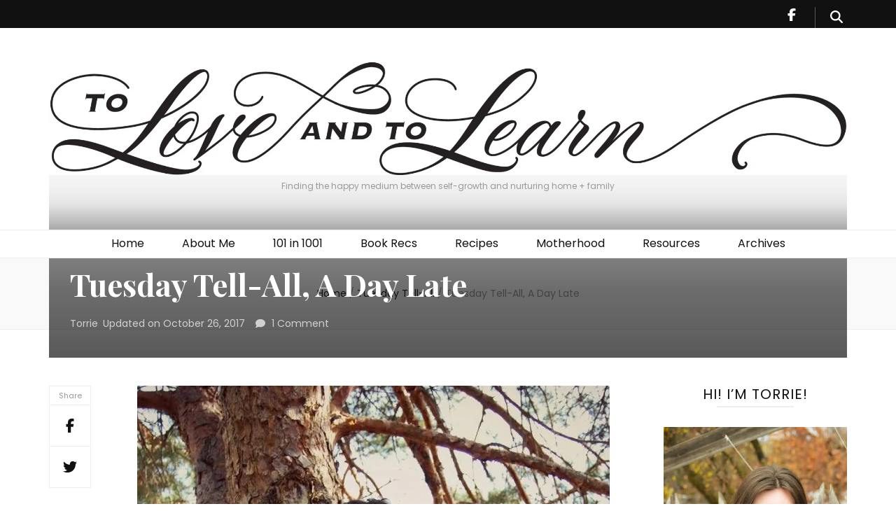

--- FILE ---
content_type: text/html; charset=UTF-8
request_url: https://www.toloveandtolearn.com/2013/05/08/tuesday-tell-all-a-day-late/
body_size: 26707
content:
    <!DOCTYPE html>
    <html dir="ltr" lang="en-US" prefix="og: https://ogp.me/ns#og: https://ogp.me/ns#">
    <head itemscope itemtype="https://schema.org/WebSite">

    <meta charset="UTF-8">
    <meta name="viewport" content="width=device-width, initial-scale=1">
    <link rel="profile" href="https://gmpg.org/xfn/11">
    
		<!-- All in One SEO 4.9.3 - aioseo.com -->
	<meta name="description" content="*On Monday, I told my sixth hour class that the next day was my anniversary AND Teacher Appreciation Day, so I was expecting them to bring in Diet Dr. Pepper and chocolate and shower me with love and appreciation. I also may or may not have told them that if they did, I would let" />
	<meta name="robots" content="max-image-preview:large" />
	<meta name="author" content="Torrie"/>
	<link rel="canonical" href="https://www.toloveandtolearn.com/2013/05/08/tuesday-tell-all-a-day-late/" />
	<meta name="generator" content="All in One SEO (AIOSEO) 4.9.3" />
		<meta property="og:locale" content="en_US" />
		<meta property="og:site_name" content="- Finding the happy medium between self-growth and nurturing home + family" />
		<meta property="og:type" content="article" />
		<meta property="og:title" content="Tuesday Tell-All, A Day Late -" />
		<meta property="og:description" content="*On Monday, I told my sixth hour class that the next day was my anniversary AND Teacher Appreciation Day, so I was expecting them to bring in Diet Dr. Pepper and chocolate and shower me with love and appreciation. I also may or may not have told them that if they did, I would let" />
		<meta property="og:url" content="https://www.toloveandtolearn.com/2013/05/08/tuesday-tell-all-a-day-late/" />
		<meta property="og:image" content="https://i0.wp.com/www.toloveandtolearn.com/wp-content/uploads/cropped-Torries-Blog-Art-1-1.jpg?fit=2557367&#038;ssl=1" />
		<meta property="og:image:secure_url" content="https://i0.wp.com/www.toloveandtolearn.com/wp-content/uploads/cropped-Torries-Blog-Art-1-1.jpg?fit=2557367&#038;ssl=1" />
		<meta property="article:published_time" content="2013-05-08T20:57:00+00:00" />
		<meta property="article:modified_time" content="2017-10-26T19:52:04+00:00" />
		<meta name="twitter:card" content="summary_large_image" />
		<meta name="twitter:title" content="Tuesday Tell-All, A Day Late -" />
		<meta name="twitter:description" content="*On Monday, I told my sixth hour class that the next day was my anniversary AND Teacher Appreciation Day, so I was expecting them to bring in Diet Dr. Pepper and chocolate and shower me with love and appreciation. I also may or may not have told them that if they did, I would let" />
		<meta name="twitter:image" content="https://i0.wp.com/www.toloveandtolearn.com/wp-content/uploads/cropped-Torries-Blog-Art-1-1.jpg?fit=2557367&amp;ssl=1" />
		<script type="application/ld+json" class="aioseo-schema">
			{"@context":"https:\/\/schema.org","@graph":[{"@type":"BlogPosting","@id":"https:\/\/www.toloveandtolearn.com\/2013\/05\/08\/tuesday-tell-all-a-day-late\/#blogposting","name":"Tuesday Tell-All, A Day Late -","headline":"Tuesday Tell-All, A Day Late","author":{"@id":"https:\/\/www.toloveandtolearn.com\/author\/torrie\/#author"},"publisher":{"@id":"https:\/\/www.toloveandtolearn.com\/#organization"},"image":{"@type":"ImageObject","url":5114},"datePublished":"2013-05-08T20:57:00-06:00","dateModified":"2017-10-26T13:52:04-06:00","inLanguage":"en-US","commentCount":1,"mainEntityOfPage":{"@id":"https:\/\/www.toloveandtolearn.com\/2013\/05\/08\/tuesday-tell-all-a-day-late\/#webpage"},"isPartOf":{"@id":"https:\/\/www.toloveandtolearn.com\/2013\/05\/08\/tuesday-tell-all-a-day-late\/#webpage"},"articleSection":"Tuesday Tell-All"},{"@type":"BreadcrumbList","@id":"https:\/\/www.toloveandtolearn.com\/2013\/05\/08\/tuesday-tell-all-a-day-late\/#breadcrumblist","itemListElement":[{"@type":"ListItem","@id":"https:\/\/www.toloveandtolearn.com#listItem","position":1,"name":"Home","item":"https:\/\/www.toloveandtolearn.com","nextItem":{"@type":"ListItem","@id":"https:\/\/www.toloveandtolearn.com\/category\/tuesday-tell-all\/#listItem","name":"Tuesday Tell-All"}},{"@type":"ListItem","@id":"https:\/\/www.toloveandtolearn.com\/category\/tuesday-tell-all\/#listItem","position":2,"name":"Tuesday Tell-All","item":"https:\/\/www.toloveandtolearn.com\/category\/tuesday-tell-all\/","nextItem":{"@type":"ListItem","@id":"https:\/\/www.toloveandtolearn.com\/2013\/05\/08\/tuesday-tell-all-a-day-late\/#listItem","name":"Tuesday Tell-All, A Day Late"},"previousItem":{"@type":"ListItem","@id":"https:\/\/www.toloveandtolearn.com#listItem","name":"Home"}},{"@type":"ListItem","@id":"https:\/\/www.toloveandtolearn.com\/2013\/05\/08\/tuesday-tell-all-a-day-late\/#listItem","position":3,"name":"Tuesday Tell-All, A Day Late","previousItem":{"@type":"ListItem","@id":"https:\/\/www.toloveandtolearn.com\/category\/tuesday-tell-all\/#listItem","name":"Tuesday Tell-All"}}]},{"@type":"Organization","@id":"https:\/\/www.toloveandtolearn.com\/#organization","description":"Finding the happy medium between self-growth and nurturing home + family","url":"https:\/\/www.toloveandtolearn.com\/","logo":{"@type":"ImageObject","url":"https:\/\/i0.wp.com\/www.toloveandtolearn.com\/wp-content\/uploads\/cropped-Torries-Blog-Art-1-1.jpg?fit=2557%2C367&ssl=1","@id":"https:\/\/www.toloveandtolearn.com\/2013\/05\/08\/tuesday-tell-all-a-day-late\/#organizationLogo","width":2557,"height":367},"image":{"@id":"https:\/\/www.toloveandtolearn.com\/2013\/05\/08\/tuesday-tell-all-a-day-late\/#organizationLogo"}},{"@type":"Person","@id":"https:\/\/www.toloveandtolearn.com\/author\/torrie\/#author","url":"https:\/\/www.toloveandtolearn.com\/author\/torrie\/","name":"Torrie","image":{"@type":"ImageObject","@id":"https:\/\/www.toloveandtolearn.com\/2013\/05\/08\/tuesday-tell-all-a-day-late\/#authorImage","url":"https:\/\/secure.gravatar.com\/avatar\/ed71c09c5ed2e5263b8385e3ec7fe9c52f438a0acca3dd059523e5ff0dba6ed0?s=96&d=mm&r=g","width":96,"height":96,"caption":"Torrie"}},{"@type":"WebPage","@id":"https:\/\/www.toloveandtolearn.com\/2013\/05\/08\/tuesday-tell-all-a-day-late\/#webpage","url":"https:\/\/www.toloveandtolearn.com\/2013\/05\/08\/tuesday-tell-all-a-day-late\/","name":"Tuesday Tell-All, A Day Late -","description":"*On Monday, I told my sixth hour class that the next day was my anniversary AND Teacher Appreciation Day, so I was expecting them to bring in Diet Dr. Pepper and chocolate and shower me with love and appreciation. I also may or may not have told them that if they did, I would let","inLanguage":"en-US","isPartOf":{"@id":"https:\/\/www.toloveandtolearn.com\/#website"},"breadcrumb":{"@id":"https:\/\/www.toloveandtolearn.com\/2013\/05\/08\/tuesday-tell-all-a-day-late\/#breadcrumblist"},"author":{"@id":"https:\/\/www.toloveandtolearn.com\/author\/torrie\/#author"},"creator":{"@id":"https:\/\/www.toloveandtolearn.com\/author\/torrie\/#author"},"image":{"@type":"ImageObject","url":5114,"@id":"https:\/\/www.toloveandtolearn.com\/2013\/05\/08\/tuesday-tell-all-a-day-late\/#mainImage"},"primaryImageOfPage":{"@id":"https:\/\/www.toloveandtolearn.com\/2013\/05\/08\/tuesday-tell-all-a-day-late\/#mainImage"},"datePublished":"2013-05-08T20:57:00-06:00","dateModified":"2017-10-26T13:52:04-06:00"},{"@type":"WebSite","@id":"https:\/\/www.toloveandtolearn.com\/#website","url":"https:\/\/www.toloveandtolearn.com\/","description":"Finding the happy medium between self-growth and nurturing home + family","inLanguage":"en-US","publisher":{"@id":"https:\/\/www.toloveandtolearn.com\/#organization"}}]}
		</script>
		<!-- All in One SEO -->


	<!-- This site is optimized with the Yoast SEO plugin v26.7 - https://yoast.com/wordpress/plugins/seo/ -->
	<title>Tuesday Tell-All, A Day Late -</title>
	<link rel="canonical" href="https://www.toloveandtolearn.com/2013/05/08/tuesday-tell-all-a-day-late/" />
	<meta property="og:locale" content="en_US" />
	<meta property="og:type" content="article" />
	<meta property="og:title" content="Tuesday Tell-All, A Day Late &#8212;" />
	<meta property="og:description" content="*On Monday, I told my sixth hour class that the next day was my anniversary AND Teacher Appreciation Day, so I was expecting them to bring in Diet Dr. Pepper and chocolate and shower me with love and appreciation. I also may or may not have told them that if they did, I would let &hellip;" />
	<meta property="og:url" content="https://www.toloveandtolearn.com/2013/05/08/tuesday-tell-all-a-day-late/" />
	<meta property="article:publisher" content="www.facebook.com/toloveandtolearn/" />
	<meta property="article:author" content="www.facebook.com/toloveandtolearn/" />
	<meta property="article:published_time" content="2013-05-08T20:57:00+00:00" />
	<meta property="article:modified_time" content="2017-10-26T19:52:04+00:00" />
	<meta name="author" content="Torrie" />
	<meta name="twitter:card" content="summary_large_image" />
	<meta name="twitter:label1" content="Written by" />
	<meta name="twitter:data1" content="Torrie" />
	<meta name="twitter:label2" content="Est. reading time" />
	<meta name="twitter:data2" content="4 minutes" />
	<script type="application/ld+json" class="yoast-schema-graph">{"@context":"https://schema.org","@graph":[{"@type":"Article","@id":"https://www.toloveandtolearn.com/2013/05/08/tuesday-tell-all-a-day-late/#article","isPartOf":{"@id":"https://www.toloveandtolearn.com/2013/05/08/tuesday-tell-all-a-day-late/"},"author":{"name":"Torrie","@id":"https://www.toloveandtolearn.com/#/schema/person/fa42c52a18eb62b0681aca35843753c9"},"headline":"Tuesday Tell-All, A Day Late","datePublished":"2013-05-08T20:57:00+00:00","dateModified":"2017-10-26T19:52:04+00:00","mainEntityOfPage":{"@id":"https://www.toloveandtolearn.com/2013/05/08/tuesday-tell-all-a-day-late/"},"wordCount":821,"commentCount":1,"publisher":{"@id":"https://www.toloveandtolearn.com/#/schema/person/fa42c52a18eb62b0681aca35843753c9"},"image":{"@id":"https://www.toloveandtolearn.com/2013/05/08/tuesday-tell-all-a-day-late/#primaryimage"},"thumbnailUrl":"","articleSection":["Tuesday Tell-All"],"inLanguage":"en-US","potentialAction":[{"@type":"CommentAction","name":"Comment","target":["https://www.toloveandtolearn.com/2013/05/08/tuesday-tell-all-a-day-late/#respond"]}]},{"@type":"WebPage","@id":"https://www.toloveandtolearn.com/2013/05/08/tuesday-tell-all-a-day-late/","url":"https://www.toloveandtolearn.com/2013/05/08/tuesday-tell-all-a-day-late/","name":"Tuesday Tell-All, A Day Late &#8212;","isPartOf":{"@id":"https://www.toloveandtolearn.com/#website"},"primaryImageOfPage":{"@id":"https://www.toloveandtolearn.com/2013/05/08/tuesday-tell-all-a-day-late/#primaryimage"},"image":{"@id":"https://www.toloveandtolearn.com/2013/05/08/tuesday-tell-all-a-day-late/#primaryimage"},"thumbnailUrl":"","datePublished":"2013-05-08T20:57:00+00:00","dateModified":"2017-10-26T19:52:04+00:00","breadcrumb":{"@id":"https://www.toloveandtolearn.com/2013/05/08/tuesday-tell-all-a-day-late/#breadcrumb"},"inLanguage":"en-US","potentialAction":[{"@type":"ReadAction","target":["https://www.toloveandtolearn.com/2013/05/08/tuesday-tell-all-a-day-late/"]}]},{"@type":"ImageObject","inLanguage":"en-US","@id":"https://www.toloveandtolearn.com/2013/05/08/tuesday-tell-all-a-day-late/#primaryimage","url":"","contentUrl":""},{"@type":"BreadcrumbList","@id":"https://www.toloveandtolearn.com/2013/05/08/tuesday-tell-all-a-day-late/#breadcrumb","itemListElement":[{"@type":"ListItem","position":1,"name":"Home","item":"https://www.toloveandtolearn.com/"},{"@type":"ListItem","position":2,"name":"Tuesday Tell-All, A Day Late"}]},{"@type":"WebSite","@id":"https://www.toloveandtolearn.com/#website","url":"https://www.toloveandtolearn.com/","name":"","description":"Finding the happy medium between self-growth and nurturing home + family","publisher":{"@id":"https://www.toloveandtolearn.com/#/schema/person/fa42c52a18eb62b0681aca35843753c9"},"potentialAction":[{"@type":"SearchAction","target":{"@type":"EntryPoint","urlTemplate":"https://www.toloveandtolearn.com/?s={search_term_string}"},"query-input":{"@type":"PropertyValueSpecification","valueRequired":true,"valueName":"search_term_string"}}],"inLanguage":"en-US"},{"@type":["Person","Organization"],"@id":"https://www.toloveandtolearn.com/#/schema/person/fa42c52a18eb62b0681aca35843753c9","name":"Torrie","image":{"@type":"ImageObject","inLanguage":"en-US","@id":"https://www.toloveandtolearn.com/#/schema/person/image/","url":"https://i1.wp.com/www.toloveandtolearn.com/wp-content/uploads/torrie.jpg?fit=418%2C640&ssl=1","contentUrl":"https://i1.wp.com/www.toloveandtolearn.com/wp-content/uploads/torrie.jpg?fit=418%2C640&ssl=1","width":418,"height":640,"caption":"Torrie"},"logo":{"@id":"https://www.toloveandtolearn.com/#/schema/person/image/"},"sameAs":["www.facebook.com/toloveandtolearn/","www.instagram.com/torriemeidell/"]}]}</script>
	<!-- / Yoast SEO plugin. -->


<link rel='dns-prefetch' href='//fonts.googleapis.com' />
<link rel='preconnect' href='//i0.wp.com' />
<link rel='preconnect' href='//c0.wp.com' />
<link rel="alternate" type="application/rss+xml" title=" &raquo; Feed" href="https://www.toloveandtolearn.com/feed/" />
<link rel="alternate" type="application/rss+xml" title=" &raquo; Comments Feed" href="https://www.toloveandtolearn.com/comments/feed/" />
<link rel="alternate" type="application/rss+xml" title=" &raquo; Tuesday Tell-All, A Day Late Comments Feed" href="https://www.toloveandtolearn.com/2013/05/08/tuesday-tell-all-a-day-late/feed/" />
<link rel="alternate" title="oEmbed (JSON)" type="application/json+oembed" href="https://www.toloveandtolearn.com/wp-json/oembed/1.0/embed?url=https%3A%2F%2Fwww.toloveandtolearn.com%2F2013%2F05%2F08%2Ftuesday-tell-all-a-day-late%2F" />
<link rel="alternate" title="oEmbed (XML)" type="text/xml+oembed" href="https://www.toloveandtolearn.com/wp-json/oembed/1.0/embed?url=https%3A%2F%2Fwww.toloveandtolearn.com%2F2013%2F05%2F08%2Ftuesday-tell-all-a-day-late%2F&#038;format=xml" />
		<!-- This site uses the Google Analytics by MonsterInsights plugin v9.11.1 - Using Analytics tracking - https://www.monsterinsights.com/ -->
							<script src="//www.googletagmanager.com/gtag/js?id=G-HQR9ZYTY5V"  data-cfasync="false" data-wpfc-render="false" type="text/javascript" async></script>
			<script data-cfasync="false" data-wpfc-render="false" type="text/javascript">
				var mi_version = '9.11.1';
				var mi_track_user = true;
				var mi_no_track_reason = '';
								var MonsterInsightsDefaultLocations = {"page_location":"https:\/\/www.toloveandtolearn.com\/2013\/05\/08\/tuesday-tell-all-a-day-late\/"};
								if ( typeof MonsterInsightsPrivacyGuardFilter === 'function' ) {
					var MonsterInsightsLocations = (typeof MonsterInsightsExcludeQuery === 'object') ? MonsterInsightsPrivacyGuardFilter( MonsterInsightsExcludeQuery ) : MonsterInsightsPrivacyGuardFilter( MonsterInsightsDefaultLocations );
				} else {
					var MonsterInsightsLocations = (typeof MonsterInsightsExcludeQuery === 'object') ? MonsterInsightsExcludeQuery : MonsterInsightsDefaultLocations;
				}

								var disableStrs = [
										'ga-disable-G-HQR9ZYTY5V',
									];

				/* Function to detect opted out users */
				function __gtagTrackerIsOptedOut() {
					for (var index = 0; index < disableStrs.length; index++) {
						if (document.cookie.indexOf(disableStrs[index] + '=true') > -1) {
							return true;
						}
					}

					return false;
				}

				/* Disable tracking if the opt-out cookie exists. */
				if (__gtagTrackerIsOptedOut()) {
					for (var index = 0; index < disableStrs.length; index++) {
						window[disableStrs[index]] = true;
					}
				}

				/* Opt-out function */
				function __gtagTrackerOptout() {
					for (var index = 0; index < disableStrs.length; index++) {
						document.cookie = disableStrs[index] + '=true; expires=Thu, 31 Dec 2099 23:59:59 UTC; path=/';
						window[disableStrs[index]] = true;
					}
				}

				if ('undefined' === typeof gaOptout) {
					function gaOptout() {
						__gtagTrackerOptout();
					}
				}
								window.dataLayer = window.dataLayer || [];

				window.MonsterInsightsDualTracker = {
					helpers: {},
					trackers: {},
				};
				if (mi_track_user) {
					function __gtagDataLayer() {
						dataLayer.push(arguments);
					}

					function __gtagTracker(type, name, parameters) {
						if (!parameters) {
							parameters = {};
						}

						if (parameters.send_to) {
							__gtagDataLayer.apply(null, arguments);
							return;
						}

						if (type === 'event') {
														parameters.send_to = monsterinsights_frontend.v4_id;
							var hookName = name;
							if (typeof parameters['event_category'] !== 'undefined') {
								hookName = parameters['event_category'] + ':' + name;
							}

							if (typeof MonsterInsightsDualTracker.trackers[hookName] !== 'undefined') {
								MonsterInsightsDualTracker.trackers[hookName](parameters);
							} else {
								__gtagDataLayer('event', name, parameters);
							}
							
						} else {
							__gtagDataLayer.apply(null, arguments);
						}
					}

					__gtagTracker('js', new Date());
					__gtagTracker('set', {
						'developer_id.dZGIzZG': true,
											});
					if ( MonsterInsightsLocations.page_location ) {
						__gtagTracker('set', MonsterInsightsLocations);
					}
										__gtagTracker('config', 'G-HQR9ZYTY5V', {"forceSSL":"true"} );
										window.gtag = __gtagTracker;										(function () {
						/* https://developers.google.com/analytics/devguides/collection/analyticsjs/ */
						/* ga and __gaTracker compatibility shim. */
						var noopfn = function () {
							return null;
						};
						var newtracker = function () {
							return new Tracker();
						};
						var Tracker = function () {
							return null;
						};
						var p = Tracker.prototype;
						p.get = noopfn;
						p.set = noopfn;
						p.send = function () {
							var args = Array.prototype.slice.call(arguments);
							args.unshift('send');
							__gaTracker.apply(null, args);
						};
						var __gaTracker = function () {
							var len = arguments.length;
							if (len === 0) {
								return;
							}
							var f = arguments[len - 1];
							if (typeof f !== 'object' || f === null || typeof f.hitCallback !== 'function') {
								if ('send' === arguments[0]) {
									var hitConverted, hitObject = false, action;
									if ('event' === arguments[1]) {
										if ('undefined' !== typeof arguments[3]) {
											hitObject = {
												'eventAction': arguments[3],
												'eventCategory': arguments[2],
												'eventLabel': arguments[4],
												'value': arguments[5] ? arguments[5] : 1,
											}
										}
									}
									if ('pageview' === arguments[1]) {
										if ('undefined' !== typeof arguments[2]) {
											hitObject = {
												'eventAction': 'page_view',
												'page_path': arguments[2],
											}
										}
									}
									if (typeof arguments[2] === 'object') {
										hitObject = arguments[2];
									}
									if (typeof arguments[5] === 'object') {
										Object.assign(hitObject, arguments[5]);
									}
									if ('undefined' !== typeof arguments[1].hitType) {
										hitObject = arguments[1];
										if ('pageview' === hitObject.hitType) {
											hitObject.eventAction = 'page_view';
										}
									}
									if (hitObject) {
										action = 'timing' === arguments[1].hitType ? 'timing_complete' : hitObject.eventAction;
										hitConverted = mapArgs(hitObject);
										__gtagTracker('event', action, hitConverted);
									}
								}
								return;
							}

							function mapArgs(args) {
								var arg, hit = {};
								var gaMap = {
									'eventCategory': 'event_category',
									'eventAction': 'event_action',
									'eventLabel': 'event_label',
									'eventValue': 'event_value',
									'nonInteraction': 'non_interaction',
									'timingCategory': 'event_category',
									'timingVar': 'name',
									'timingValue': 'value',
									'timingLabel': 'event_label',
									'page': 'page_path',
									'location': 'page_location',
									'title': 'page_title',
									'referrer' : 'page_referrer',
								};
								for (arg in args) {
																		if (!(!args.hasOwnProperty(arg) || !gaMap.hasOwnProperty(arg))) {
										hit[gaMap[arg]] = args[arg];
									} else {
										hit[arg] = args[arg];
									}
								}
								return hit;
							}

							try {
								f.hitCallback();
							} catch (ex) {
							}
						};
						__gaTracker.create = newtracker;
						__gaTracker.getByName = newtracker;
						__gaTracker.getAll = function () {
							return [];
						};
						__gaTracker.remove = noopfn;
						__gaTracker.loaded = true;
						window['__gaTracker'] = __gaTracker;
					})();
									} else {
										console.log("");
					(function () {
						function __gtagTracker() {
							return null;
						}

						window['__gtagTracker'] = __gtagTracker;
						window['gtag'] = __gtagTracker;
					})();
									}
			</script>
							<!-- / Google Analytics by MonsterInsights -->
		<style id='wp-img-auto-sizes-contain-inline-css' type='text/css'>
img:is([sizes=auto i],[sizes^="auto," i]){contain-intrinsic-size:3000px 1500px}
/*# sourceURL=wp-img-auto-sizes-contain-inline-css */
</style>

<link rel='stylesheet' id='sbi_styles-css' href='https://www.toloveandtolearn.com/wp-content/plugins/instagram-feed/css/sbi-styles.min.css?ver=6.10.0' type='text/css' media='all' />
<style id='wp-emoji-styles-inline-css' type='text/css'>

	img.wp-smiley, img.emoji {
		display: inline !important;
		border: none !important;
		box-shadow: none !important;
		height: 1em !important;
		width: 1em !important;
		margin: 0 0.07em !important;
		vertical-align: -0.1em !important;
		background: none !important;
		padding: 0 !important;
	}
/*# sourceURL=wp-emoji-styles-inline-css */
</style>
<link rel='stylesheet' id='wp-block-library-css' href='https://c0.wp.com/c/6.9/wp-includes/css/dist/block-library/style.min.css' type='text/css' media='all' />
<style id='global-styles-inline-css' type='text/css'>
:root{--wp--preset--aspect-ratio--square: 1;--wp--preset--aspect-ratio--4-3: 4/3;--wp--preset--aspect-ratio--3-4: 3/4;--wp--preset--aspect-ratio--3-2: 3/2;--wp--preset--aspect-ratio--2-3: 2/3;--wp--preset--aspect-ratio--16-9: 16/9;--wp--preset--aspect-ratio--9-16: 9/16;--wp--preset--color--black: #000000;--wp--preset--color--cyan-bluish-gray: #abb8c3;--wp--preset--color--white: #ffffff;--wp--preset--color--pale-pink: #f78da7;--wp--preset--color--vivid-red: #cf2e2e;--wp--preset--color--luminous-vivid-orange: #ff6900;--wp--preset--color--luminous-vivid-amber: #fcb900;--wp--preset--color--light-green-cyan: #7bdcb5;--wp--preset--color--vivid-green-cyan: #00d084;--wp--preset--color--pale-cyan-blue: #8ed1fc;--wp--preset--color--vivid-cyan-blue: #0693e3;--wp--preset--color--vivid-purple: #9b51e0;--wp--preset--gradient--vivid-cyan-blue-to-vivid-purple: linear-gradient(135deg,rgb(6,147,227) 0%,rgb(155,81,224) 100%);--wp--preset--gradient--light-green-cyan-to-vivid-green-cyan: linear-gradient(135deg,rgb(122,220,180) 0%,rgb(0,208,130) 100%);--wp--preset--gradient--luminous-vivid-amber-to-luminous-vivid-orange: linear-gradient(135deg,rgb(252,185,0) 0%,rgb(255,105,0) 100%);--wp--preset--gradient--luminous-vivid-orange-to-vivid-red: linear-gradient(135deg,rgb(255,105,0) 0%,rgb(207,46,46) 100%);--wp--preset--gradient--very-light-gray-to-cyan-bluish-gray: linear-gradient(135deg,rgb(238,238,238) 0%,rgb(169,184,195) 100%);--wp--preset--gradient--cool-to-warm-spectrum: linear-gradient(135deg,rgb(74,234,220) 0%,rgb(151,120,209) 20%,rgb(207,42,186) 40%,rgb(238,44,130) 60%,rgb(251,105,98) 80%,rgb(254,248,76) 100%);--wp--preset--gradient--blush-light-purple: linear-gradient(135deg,rgb(255,206,236) 0%,rgb(152,150,240) 100%);--wp--preset--gradient--blush-bordeaux: linear-gradient(135deg,rgb(254,205,165) 0%,rgb(254,45,45) 50%,rgb(107,0,62) 100%);--wp--preset--gradient--luminous-dusk: linear-gradient(135deg,rgb(255,203,112) 0%,rgb(199,81,192) 50%,rgb(65,88,208) 100%);--wp--preset--gradient--pale-ocean: linear-gradient(135deg,rgb(255,245,203) 0%,rgb(182,227,212) 50%,rgb(51,167,181) 100%);--wp--preset--gradient--electric-grass: linear-gradient(135deg,rgb(202,248,128) 0%,rgb(113,206,126) 100%);--wp--preset--gradient--midnight: linear-gradient(135deg,rgb(2,3,129) 0%,rgb(40,116,252) 100%);--wp--preset--font-size--small: 13px;--wp--preset--font-size--medium: 20px;--wp--preset--font-size--large: 36px;--wp--preset--font-size--x-large: 42px;--wp--preset--spacing--20: 0.44rem;--wp--preset--spacing--30: 0.67rem;--wp--preset--spacing--40: 1rem;--wp--preset--spacing--50: 1.5rem;--wp--preset--spacing--60: 2.25rem;--wp--preset--spacing--70: 3.38rem;--wp--preset--spacing--80: 5.06rem;--wp--preset--shadow--natural: 6px 6px 9px rgba(0, 0, 0, 0.2);--wp--preset--shadow--deep: 12px 12px 50px rgba(0, 0, 0, 0.4);--wp--preset--shadow--sharp: 6px 6px 0px rgba(0, 0, 0, 0.2);--wp--preset--shadow--outlined: 6px 6px 0px -3px rgb(255, 255, 255), 6px 6px rgb(0, 0, 0);--wp--preset--shadow--crisp: 6px 6px 0px rgb(0, 0, 0);}:where(.is-layout-flex){gap: 0.5em;}:where(.is-layout-grid){gap: 0.5em;}body .is-layout-flex{display: flex;}.is-layout-flex{flex-wrap: wrap;align-items: center;}.is-layout-flex > :is(*, div){margin: 0;}body .is-layout-grid{display: grid;}.is-layout-grid > :is(*, div){margin: 0;}:where(.wp-block-columns.is-layout-flex){gap: 2em;}:where(.wp-block-columns.is-layout-grid){gap: 2em;}:where(.wp-block-post-template.is-layout-flex){gap: 1.25em;}:where(.wp-block-post-template.is-layout-grid){gap: 1.25em;}.has-black-color{color: var(--wp--preset--color--black) !important;}.has-cyan-bluish-gray-color{color: var(--wp--preset--color--cyan-bluish-gray) !important;}.has-white-color{color: var(--wp--preset--color--white) !important;}.has-pale-pink-color{color: var(--wp--preset--color--pale-pink) !important;}.has-vivid-red-color{color: var(--wp--preset--color--vivid-red) !important;}.has-luminous-vivid-orange-color{color: var(--wp--preset--color--luminous-vivid-orange) !important;}.has-luminous-vivid-amber-color{color: var(--wp--preset--color--luminous-vivid-amber) !important;}.has-light-green-cyan-color{color: var(--wp--preset--color--light-green-cyan) !important;}.has-vivid-green-cyan-color{color: var(--wp--preset--color--vivid-green-cyan) !important;}.has-pale-cyan-blue-color{color: var(--wp--preset--color--pale-cyan-blue) !important;}.has-vivid-cyan-blue-color{color: var(--wp--preset--color--vivid-cyan-blue) !important;}.has-vivid-purple-color{color: var(--wp--preset--color--vivid-purple) !important;}.has-black-background-color{background-color: var(--wp--preset--color--black) !important;}.has-cyan-bluish-gray-background-color{background-color: var(--wp--preset--color--cyan-bluish-gray) !important;}.has-white-background-color{background-color: var(--wp--preset--color--white) !important;}.has-pale-pink-background-color{background-color: var(--wp--preset--color--pale-pink) !important;}.has-vivid-red-background-color{background-color: var(--wp--preset--color--vivid-red) !important;}.has-luminous-vivid-orange-background-color{background-color: var(--wp--preset--color--luminous-vivid-orange) !important;}.has-luminous-vivid-amber-background-color{background-color: var(--wp--preset--color--luminous-vivid-amber) !important;}.has-light-green-cyan-background-color{background-color: var(--wp--preset--color--light-green-cyan) !important;}.has-vivid-green-cyan-background-color{background-color: var(--wp--preset--color--vivid-green-cyan) !important;}.has-pale-cyan-blue-background-color{background-color: var(--wp--preset--color--pale-cyan-blue) !important;}.has-vivid-cyan-blue-background-color{background-color: var(--wp--preset--color--vivid-cyan-blue) !important;}.has-vivid-purple-background-color{background-color: var(--wp--preset--color--vivid-purple) !important;}.has-black-border-color{border-color: var(--wp--preset--color--black) !important;}.has-cyan-bluish-gray-border-color{border-color: var(--wp--preset--color--cyan-bluish-gray) !important;}.has-white-border-color{border-color: var(--wp--preset--color--white) !important;}.has-pale-pink-border-color{border-color: var(--wp--preset--color--pale-pink) !important;}.has-vivid-red-border-color{border-color: var(--wp--preset--color--vivid-red) !important;}.has-luminous-vivid-orange-border-color{border-color: var(--wp--preset--color--luminous-vivid-orange) !important;}.has-luminous-vivid-amber-border-color{border-color: var(--wp--preset--color--luminous-vivid-amber) !important;}.has-light-green-cyan-border-color{border-color: var(--wp--preset--color--light-green-cyan) !important;}.has-vivid-green-cyan-border-color{border-color: var(--wp--preset--color--vivid-green-cyan) !important;}.has-pale-cyan-blue-border-color{border-color: var(--wp--preset--color--pale-cyan-blue) !important;}.has-vivid-cyan-blue-border-color{border-color: var(--wp--preset--color--vivid-cyan-blue) !important;}.has-vivid-purple-border-color{border-color: var(--wp--preset--color--vivid-purple) !important;}.has-vivid-cyan-blue-to-vivid-purple-gradient-background{background: var(--wp--preset--gradient--vivid-cyan-blue-to-vivid-purple) !important;}.has-light-green-cyan-to-vivid-green-cyan-gradient-background{background: var(--wp--preset--gradient--light-green-cyan-to-vivid-green-cyan) !important;}.has-luminous-vivid-amber-to-luminous-vivid-orange-gradient-background{background: var(--wp--preset--gradient--luminous-vivid-amber-to-luminous-vivid-orange) !important;}.has-luminous-vivid-orange-to-vivid-red-gradient-background{background: var(--wp--preset--gradient--luminous-vivid-orange-to-vivid-red) !important;}.has-very-light-gray-to-cyan-bluish-gray-gradient-background{background: var(--wp--preset--gradient--very-light-gray-to-cyan-bluish-gray) !important;}.has-cool-to-warm-spectrum-gradient-background{background: var(--wp--preset--gradient--cool-to-warm-spectrum) !important;}.has-blush-light-purple-gradient-background{background: var(--wp--preset--gradient--blush-light-purple) !important;}.has-blush-bordeaux-gradient-background{background: var(--wp--preset--gradient--blush-bordeaux) !important;}.has-luminous-dusk-gradient-background{background: var(--wp--preset--gradient--luminous-dusk) !important;}.has-pale-ocean-gradient-background{background: var(--wp--preset--gradient--pale-ocean) !important;}.has-electric-grass-gradient-background{background: var(--wp--preset--gradient--electric-grass) !important;}.has-midnight-gradient-background{background: var(--wp--preset--gradient--midnight) !important;}.has-small-font-size{font-size: var(--wp--preset--font-size--small) !important;}.has-medium-font-size{font-size: var(--wp--preset--font-size--medium) !important;}.has-large-font-size{font-size: var(--wp--preset--font-size--large) !important;}.has-x-large-font-size{font-size: var(--wp--preset--font-size--x-large) !important;}
/*# sourceURL=global-styles-inline-css */
</style>

<style id='classic-theme-styles-inline-css' type='text/css'>
/*! This file is auto-generated */
.wp-block-button__link{color:#fff;background-color:#32373c;border-radius:9999px;box-shadow:none;text-decoration:none;padding:calc(.667em + 2px) calc(1.333em + 2px);font-size:1.125em}.wp-block-file__button{background:#32373c;color:#fff;text-decoration:none}
/*# sourceURL=/wp-includes/css/classic-themes.min.css */
</style>
<link rel='stylesheet' id='apsp-font-opensans-css' href='//fonts.googleapis.com/css?family=Open+Sans&#038;ver=6.9' type='text/css' media='all' />
<link rel='stylesheet' id='apsp-frontend-css-css' href='https://www.toloveandtolearn.com/wp-content/plugins/accesspress-pinterest/css/frontend.css?ver=3.3.1' type='text/css' media='all' />
<link rel='stylesheet' id='blossomthemes-email-newsletter-css' href='https://www.toloveandtolearn.com/wp-content/plugins/blossomthemes-email-newsletter/public/css/blossomthemes-email-newsletter-public.min.css?ver=2.2.10' type='text/css' media='all' />
<link rel='stylesheet' id='blossomthemes-instagram-feed-css' href='https://www.toloveandtolearn.com/wp-content/plugins/blossomthemes-instagram-feed/public/css/blossomthemes-instagram-feed-public.css?ver=2.0.5' type='text/css' media='all' />
<link rel='stylesheet' id='magnific-popup-css' href='https://www.toloveandtolearn.com/wp-content/plugins/blossomthemes-instagram-feed/public/css/magnific-popup.min.css?ver=1.0.0' type='text/css' media='all' />
<link rel='stylesheet' id='blossomthemes-toolkit-css' href='https://www.toloveandtolearn.com/wp-content/plugins/blossomthemes-toolkit/public/css/blossomthemes-toolkit-public.min.css?ver=2.2.7' type='text/css' media='all' />
<link rel='stylesheet' id='email-subscribers-css' href='https://www.toloveandtolearn.com/wp-content/plugins/email-subscribers/lite/public/css/email-subscribers-public.css?ver=5.9.14' type='text/css' media='all' />
<link rel='stylesheet' id='blossom-feminine-pro-style-css' href='https://www.toloveandtolearn.com/wp-content/themes/blossom-feminine-pro/style.css?ver=3.0.3' type='text/css' media='all' />
<link rel='stylesheet' id='blossom-feminine-pro-google-fonts-css' href='https://fonts.googleapis.com/css?family=Poppins%3A100%2C100italic%2C200%2C200italic%2C300%2C300italic%2Cregular%2Citalic%2C500%2C500italic%2C600%2C600italic%2C700%2C700italic%2C800%2C800italic%2C900%2C900italic%7CPlayfair+Display%3Aregular%2C500%2C600%2C700%2C800%2C900%2Citalic%2C500italic%2C600italic%2C700italic%2C800italic%2C900italic%7CPlayfair+Display%3A700italic%7CPlayfair+Display%3Aregular' type='text/css' media='all' />
<script type="text/javascript" src="https://www.toloveandtolearn.com/wp-content/plugins/google-analytics-for-wordpress/assets/js/frontend-gtag.min.js?ver=9.11.1" id="monsterinsights-frontend-script-js" async="async" data-wp-strategy="async"></script>
<script data-cfasync="false" data-wpfc-render="false" type="text/javascript" id='monsterinsights-frontend-script-js-extra'>/* <![CDATA[ */
var monsterinsights_frontend = {"js_events_tracking":"true","download_extensions":"doc,pdf,ppt,zip,xls,docx,pptx,xlsx","inbound_paths":"[]","home_url":"https:\/\/www.toloveandtolearn.com","hash_tracking":"false","v4_id":"G-HQR9ZYTY5V"};/* ]]> */
</script>
<script type="text/javascript" id="jquery-core-js-extra">
/* <![CDATA[ */
var bten_ajax_data = {"ajaxurl":"https://www.toloveandtolearn.com/wp-admin/admin-ajax.php"};
//# sourceURL=jquery-core-js-extra
/* ]]> */
</script>
<script type="text/javascript" src="https://c0.wp.com/c/6.9/wp-includes/js/jquery/jquery.min.js" id="jquery-core-js"></script>
<script type="text/javascript" src="https://c0.wp.com/c/6.9/wp-includes/js/jquery/jquery-migrate.min.js" id="jquery-migrate-js"></script>
<link rel="https://api.w.org/" href="https://www.toloveandtolearn.com/wp-json/" /><link rel="alternate" title="JSON" type="application/json" href="https://www.toloveandtolearn.com/wp-json/wp/v2/posts/5106" /><link rel="EditURI" type="application/rsd+xml" title="RSD" href="https://www.toloveandtolearn.com/xmlrpc.php?rsd" />
<meta name="generator" content="WordPress 6.9" />
<link rel='shortlink' href='https://www.toloveandtolearn.com/?p=5106' />
		<script type="text/javascript" async defer data-pin-color=""  data-pin-height="28"  data-pin-hover="true"
			src="https://www.toloveandtolearn.com/wp-content/plugins/pinterest-pin-it-button-on-image-hover-and-post/js/pinit.js"></script>
		<link rel="pingback" href="https://www.toloveandtolearn.com/xmlrpc.php"><script type="application/ld+json">
{
    "@context": "https://schema.org",
    "@type": "BlogPosting",
    "mainEntityOfPage": {
        "@type": "WebPage",
        "@id": "https://www.toloveandtolearn.com/2013/05/08/tuesday-tell-all-a-day-late/"
    },
    "headline": "Tuesday Tell-All, A Day Late -",
    "datePublished": "2013-05-08T20:57:00-0600",
    "dateModified": "2017-10-26T13:52:04-0600",
    "author": {
        "@type": "Person",
        "name": "Torrie"
    },
    "description": "",
    "image": {
        "@type": "ImageObject",
        "url": null,
        "width": null,
        "height": null
    },
    "publisher": {
        "@type": "Organization",
        "name": "",
        "description": "Finding the happy medium between self-growth and nurturing home + family",
        "logo": {
            "@type": "ImageObject",
            "url": "https://i0.wp.com/www.toloveandtolearn.com/wp-content/uploads/cropped-Torries-Blog-Art-1-1.jpg?fit=418%2C60&ssl=1",
            "width": 418,
            "height": 60
        }
    }
}
</script>
<link rel="icon" href="https://i0.wp.com/www.toloveandtolearn.com/wp-content/uploads/cropped-cropped-blogheader_toloveandtolearn-1-1.jpg?fit=32%2C32&#038;ssl=1" sizes="32x32" />
<link rel="icon" href="https://i0.wp.com/www.toloveandtolearn.com/wp-content/uploads/cropped-cropped-blogheader_toloveandtolearn-1-1.jpg?fit=192%2C192&#038;ssl=1" sizes="192x192" />
<link rel="apple-touch-icon" href="https://i0.wp.com/www.toloveandtolearn.com/wp-content/uploads/cropped-cropped-blogheader_toloveandtolearn-1-1.jpg?fit=180%2C180&#038;ssl=1" />
<meta name="msapplication-TileImage" content="https://i0.wp.com/www.toloveandtolearn.com/wp-content/uploads/cropped-cropped-blogheader_toloveandtolearn-1-1.jpg?fit=270%2C270&#038;ssl=1" />
<style type='text/css' media='all'>
    :root {
        --g-primary-font:Poppins;
        --g-secondary-font:Playfair Display;
        --g-primary-color:#7dd8d5;
        --g-primary-color-rgb:125, 216, 213;
        --g-background-color:#ffffff;
        --g-background-color-rgb:255, 255, 255;
        --e-global-color-primary_color:#7dd8d5;
        --e-global-color-btn_bg_color:#111111;
        --e-global-color-header_bg_color:#111111;
        --e-global-color-footer_bg_color:#181818;
    }

    .content-newsletter .blossomthemes-email-newsletter-wrapper.bg-img:after,
    .widget_blossomthemes_email_newsletter_widget .blossomthemes-email-newsletter-wrapper:after{
        background: rgba(125, 216, 213, 0.8);    }
    
    /*Typography*/

    body,
    button,
    input,
    select,
    optgroup,
    textarea{
        font-family : Poppins;
        font-size   : 16px;        
    }
    
    body{
        background: url() #ffffff;
    }
    
    .site-title{
        font-size   : 60px;
        font-family : Playfair Display;
        font-weight : 700;
        font-style  : italic;
    }

    .site-title a{
        color  : #111;
    }

    .custom-logo-link img{
        width: 1200px;
        max-width: 100%;
    }

    #primary .post .entry-content blockquote cite,
    #primary .page .entry-content blockquote cite {
        font-family : Poppins;
    }

    .banner .banner-text .title,
    #primary .sticky .text-holder .entry-header .entry-title,
    #primary .post .text-holder .entry-header .entry-title,
    .author-section .text-holder .title,
    .post-navigation .nav-links .nav-previous .post-title,
    .post-navigation .nav-links .nav-next .post-title,
    .related-post .post .text-holder .entry-title,
    .comments-area .comments-title,
    .comments-area .comment-body .fn,
    .comments-area .comment-reply-title,
    .page-header .page-title,
    #primary .post .entry-content blockquote,
    #primary .page .entry-content blockquote,
    #primary .post .entry-content .pull-left,
    #primary .page .entry-content .pull-left,
    #primary .post .entry-content .pull-right,
    #primary .page .entry-content .pull-right,
    #primary .post .entry-content h1,
    #primary .page .entry-content h1,
    #primary .post .entry-content h2,
    #primary .page .entry-content h2,
    #primary .post .entry-content h3,
    #primary .page .entry-content h3,
    #primary .post .entry-content h4,
    #primary .page .entry-content h4,
    #primary .post .entry-content h5,
    #primary .page .entry-content h5,
    #primary .post .entry-content h6,
    #primary .page .entry-content h6,
    .search #primary .search-post .text-holder .entry-header .entry-title,
    .error-holder .page-content h2,
    .category-layout-two .col .text-holder span,
    .banner-layout-two .grid-item .text-holder .title,
    .banner-layout-four .text-holder .title,
    .related-post .post .text-holder .entry-title,
    .popular-post .post .text-holder .entry-title,
    .single-post-layout-two .entry-header .entry-title,
    .single-post-layout-three .entry-header .entry-title,
    .single-post-layout-five .entry-header .entry-title,
    .widget_bttk_author_bio .title-holder,
    .widget_bttk_popular_post ul li .entry-header .entry-title,
    .widget_bttk_pro_recent_post ul li .entry-header .entry-title,
    .widget_bttk_posts_category_slider_widget .carousel-title .title,
    .widget .blossomthemes-email-newsletter-wrapper .text-holder h3,
    #load-posts a,
    .content-newsletter .blossomthemes-email-newsletter-wrapper .text-holder h3,
    #secondary .widget_bttk_description_widget .text-holder .name,
    #secondary .widget_bttk_testimonial_widget .text-holder .name,
    .portfolio-text-holder .portfolio-img-title,
    .portfolio-holder .entry-header .entry-title,
    .single-blossom-portfolio .post-navigation .nav-previous a,
    .single-blossom-portfolio .post-navigation .nav-next a,
    .related-portfolio-title,
    #primary .sticky .text-holder .entry-header .entry-title, 
    #primary .post .text-holder .entry-header .entry-title, 
    .archive .blossom-portfolio .entry-header .entry-title{
        font-family: Playfair Display;
    }    
     
    .elementor-page h1,
    #primary .post .entry-content h1,
    #primary .page .entry-content h1{
        font-family: Playfair Display;
        font-size: 48px;
        font-weight: 400;
        font-style: normal;        
    }
    
    .elementor-page h2,
    #primary .post .entry-content h2,
    #primary .page .entry-content h2{
        font-family: Playfair Display;
        font-size: 40px;
        font-weight: 400;
        font-style: normal;
    }
    
    .elementor-page h3,
    #primary .post .entry-content h3,
    #primary .page .entry-content h3{
        font-family: Playfair Display;
        font-size: 32px;
        font-weight: 400;
        font-style: normal;
    }
    
    .elementor-page h4,
    #primary .post .entry-content h4,
    #primary .page .entry-content h4{
        font-family: Playfair Display;
        font-size: 28px;
        font-weight: 400;
        font-style: normal;
    }
    
    .elementor-page h5,
    #primary .post .entry-content h5,
    #primary .page .entry-content h5{
        font-family: Playfair Display;
        font-size: 24px;
        font-weight: 400;
        font-style: normal;
    }
    
    .elementor-page h6,
    #primary .post .entry-content h6,
    #primary .page .entry-content h6{
        font-family: Playfair Display;
        font-size: 22px;
        font-weight: 400;
        font-style: normal;
    }
    
    /* primary color */
    a{
    	color: #7dd8d5;
    }
    
    a:hover{
    	color: #7dd8d5;
    }

    .secondary-nav ul li a:hover,
    .secondary-nav ul li:hover > a,
    .secondary-nav .current_page_item > a,
    .secondary-nav .current-menu-item > a,
    .secondary-nav .current_page_ancestor > a,
    .secondary-nav .current-menu-ancestor > a,
    .header-t .social-networks li a:hover,
    .main-navigation ul li a:hover,
    .main-navigation ul li:hover > a,
    .main-navigation .current_page_item > a,
    .main-navigation .current-menu-item > a,
    .main-navigation .current_page_ancestor > a,
    .main-navigation .current-menu-ancestor > a,
    .banner .banner-text .cat-links a:hover,
    .banner .banner-text .title a:hover,
    #primary .post .text-holder .entry-header .entry-title a:hover,
    .widget ul li a:hover,
    .site-footer .widget ul li a:hover,
    .related-post .post .text-holder .cat-links a:hover,
    .related-post .post .text-holder .entry-title a:hover,
    .comments-area .comment-body .comment-metadata a:hover,
    .search #primary .search-post .text-holder .entry-header .entry-title a:hover,
    .site-title a:hover,
    .banner .banner-text .category a:hover,
    .widget_bttk_popular_post ul li .entry-header .entry-meta a:hover,
	.widget_bttk_pro_recent_post ul li .entry-header .entry-meta a:hover,
	.widget_bttk_popular_post .style-two li .entry-header .cat-links a,
	.widget_bttk_pro_recent_post .style-two li .entry-header .cat-links a,
	.widget_bttk_popular_post .style-three li .entry-header .cat-links a,
	.widget_bttk_pro_recent_post .style-three li .entry-header .cat-links a,
	.widget_bttk_posts_category_slider_widget .carousel-title .title a:hover,
	.header-layout-two .header-b .social-networks li a:hover,
	.header-layout-three .header-b .main-navigation .current_page_item > a,
	.header-layout-three .header-b .main-navigation .current-menu-item > a,
	.header-layout-three .header-b .main-navigation .current_page_ancestor > a,
	.header-layout-three .header-b .main-navigation .current-menu-ancestor > a,
	.header-layout-three .header-b .main-navigation ul li a:hover,
	.header-layout-three .header-b .main-navigation ul li:hover > a,
	.header-layout-three .header-b .social-networks li a:hover,
	.header-layout-three.header-layout-seven .header-b .main-navigation ul ul li a:hover,
	.header-layout-three.header-layout-seven .header-b .main-navigation ul ul li:hover > a,
	.header-layout-three.header-layout-seven .header-b .main-navigation ul ul .current_page_item > a,
	.header-layout-three.header-layout-seven .header-b .main-navigation ul ul .current-menu-item > a,
	.header-layout-three.header-layout-seven .header-b .main-navigation ul ul .current_page_ancestor > a,
	.header-layout-three.header-layout-seven .header-b .main-navigation ul ul .current-menu-ancestor > a,
	.header-layout-eight .site-branding .site-title a,
	.banner-layout-two .grid-item .text-holder .category a:hover,
	.banner-layout-two .grid-item .text-holder .title a:hover,
	.banner-layout-four .text-holder .category a:hover,
	.banner-layout-four .text-holder .title a:hover,
	.category-layout-two .col .text-holder .learn-more,
    #primary .post.sticky.sticky-layout-two .text-holder .entry-header .entry-title a:hover,
    .blog.blog-layout-five #primary .post .text-holder .entry-header .entry-title a:hover,
    .blog.blog-layout-five #primary .post.sticky-layout-one .text-holder .entry-header .cat-links a,
    .blog.blog-layout-five #primary .post.sticky-layout-one .text-holder .entry-header .entry-title a:hover,
    .popular-post .post .text-holder .cat-links a:hover,
    .popular-post .post .text-holder .entry-title a:hover,
    .comments-area .comment-body .fn a:hover,
    .single-post-layout-two .entry-header .cat-links a:hover,
    .single-post-layout-three .entry-header .cat-links a:hover,
    .single-post-layout-five .entry-header .cat-links a:hover,
    .portfolio-sorting .button:hover,
    .portfolio-sorting .button.is-checked,
    .portfolio-item .portfolio-img-title a:hover,
    .portfolio-item .portfolio-cat a:hover,
    .entry-header .portfolio-cat a:hover,
    #primary .post .text-holder .entry-footer .share .social-networks li a:hover,
    .blog.blog-layout-five #primary .post .text-holder .entry-header .entry-meta a:hover,
    #primary .post.sticky.sticky-layout-two .text-holder .entry-header .entry-meta a:hover, 
    .archive .blossom-portfolio .entry-header .entry-title a:hover, 
    .archive #primary .post .text-holder .entry-header .top .share .social-networks li a:hover, .archive .blossom-portfolio .entry-header .top .social-networks li a:hover{
        color: #7dd8d5;
    }

    @media only screen and (max-width: 1024px){
        .header-layout-three.header-layout-seven .header-b .main-navigation .current_page_item > a,
        .header-layout-three.header-layout-seven .header-b .main-navigation .current-menu-item > a,
        .header-layout-three.header-layout-seven .header-b .main-navigation .current_page_ancestor > a,
        .header-layout-three.header-layout-seven .header-b .main-navigation .current-menu-ancestor > a,
        .header-layout-seven.header-layout-three .header-b .main-navigation ul li a:hover,
        .header-layout-seven.header-layout-three .header-b .main-navigation ul li:hover > a{
            color: #7dd8d5;
        }
    }

    @media only screen and (max-width: 767px){
        #primary .post.sticky.sticky-layout-two .text-holder .entry-header .cat-links a{
            color: #7dd8d5;
        }

    }

    .category-section .col .img-holder .text-holder,
    .pagination a,
    .category-section .col .img-holder:hover .text-holder,
    .posts-navigation .nav-links .nav-previous a:hover, 
    .posts-navigation .nav-links .nav-next a:hover, 
    .promotional-block .btn-get:after{
        border-color: #7dd8d5;
    }

    .category-section .col .img-holder .text-holder span,
    #primary .post .text-holder .entry-footer .btn-readmore:hover,
    .pagination a:hover,
    .widget_calendar caption,
    .widget_calendar table tbody td a,
    .widget_tag_cloud .tagcloud a:hover,
    #blossom-top,
    .single #primary .post .entry-footer .tags a:hover,
    .error-holder .page-content a:hover,
    .widget_bttk_custom_categories ul li a:hover .post-count, 
	.widget_bttk_social_links ul li a:hover,
    .posts-navigation .nav-links .nav-previous a:hover,
    .posts-navigation .nav-links .nav-next a:hover,
    #load-posts a,
    .header-layout-three.header-layout-seven .header-b,
    .content-instagram ul li .instagram-meta .like,
    .content-instagram ul li .instagram-meta .comment,
    .single #primary .post .text-holder .entry-content .social-share .social-networks ul li a:hover,
    .header-t .tools .cart .count,
    .woocommerce ul.products li.product .added_to_cart:hover,
    .widget_bttk_author_bio .readmore:hover,
    #secondary .widget_blossomtheme_companion_cta_widget .btn-cta:hover,
    #secondary .widget_blossomtheme_featured_page_widget .text-holder .btn-readmore:hover,
    #secondary .widget_bttk_icon_text_widget .text-holder .btn-readmore:hover,
    .widget_bttk_image_text_widget ul li .btn-readmore:hover,
    .promotional-block,
    .pagination .nav-links .current,
    #primary .post .entry-content .highlight, 
    #primary .page .entry-content .highlight, 
    .header-layout-two .header-b .tools .cart .count, 
    .header-layout-three .header-b .tools .cart .count, 
    .header-layout-five .header-b .tools .cart .count, 
    .header-layout-six .header-b .tools .cart .count {
        background: #7dd8d5;
    }
    
    .share .social-networks li:hover a path{
        fill: #7dd8d5;
    }
    .pagination .current,
    .post-navigation .nav-links .nav-previous a:hover,
    .post-navigation .nav-links .nav-next a:hover, 
    .single .site-main .author-signature .social-networks li a:hover{
        background: #7dd8d5;
        border-color: #7dd8d5;
    }

    #primary .post .entry-content blockquote,
    #primary .page .entry-content blockquote{
        border-bottom-color: #7dd8d5;
        border-top-color: #7dd8d5;
    }

    #primary .post .entry-content .pull-left,
    #primary .page .entry-content .pull-left,
    #primary .post .entry-content .pull-right,
    #primary .page .entry-content .pull-right{border-left-color: #7dd8d5;}

    .error-holder .page-content h2{
        text-shadow: 6px 6px 0 #7dd8d5;
    }
    
    .category-layout-two .col .text-holder .holder{
        background: rgba(125, 216, 213, 0.4);    }

    #primary .post .text-holder .entry-footer .btn-readmore,
    .banner .owl-nav .owl-prev,
    .banner .owl-nav .owl-next, 
    .promotional-block .btn-get{
        background: #111111;
    }

    .header-t,
    .header-layout-three .header-b{
        background: #111111;
    }

    .site-footer .footer-t{
        background: #181818;
    }
    .owl-theme .owl-nav [class*=owl-]:hover{
         background: #7dd8d5 !important;
    }
    
      

      

    
    
    
</style>		<style type="text/css" id="wp-custom-css">
			.blog.blog-layout-five #primary .post .text-holder .entry-header .entry-meta a, .blog.blog-layout-five #primary .post .text-holder .entry-header .cat-links a, #primary .post .text-holder .entry-header .entry-meta a, .archive .site-main .entry-footer .entry-meta a {
   color: #3db5b5;
}
.widget ul li a {
   color: #3db5b5;
}

/* 031519 Andrew Davis - show img full width */
/* Large thumbnails */
.blog.blog-layout-five #primary .post.sticky .img-holder {
    overflow:hidden!important;
    height:600px!important;
    }
    .blog.blog-layout-five #primary .post.sticky .img-holder img {
    width:100%!important;
    }
/* Medium thumbnails */
.blog.blog-layout-five #primary .post .img-holder {
    height: 300px;
    overflow: hidden!important;
}

.blog.blog-layout-five #primary .post .img-holder img {
width:100%;
}
/* Category Thumbnails*/
.archive #primary .post .post-thumbnail, .archive .blossom-portfolio .post-thumbnail {
    display: block;
    margin: 0 0 15px;
    width: 100%;
    height: 300px;
    overflow: hidden!important;
}
.post-thumbnail img {
    width: 100%!important;
}		</style>
		
</head>

<body class="wp-singular post-template-default single single-post postid-5106 single-format-standard wp-custom-logo wp-theme-blossom-feminine-pro default rightsidebar single-lay-five" itemscope itemtype="https://schema.org/WebPage">
	
    <div id="page" class="site"><a aria-label="skip to content" class="skip-link" href="#content">Skip to Content</a>
    <header id="masthead" class="site-header header-layout-one" itemscope itemtype="https://schema.org/WPHeader">
    
	<div class="header-holder">
        <div class="header-t">
    		<div class="container">			
                            
    			<div class="right">
					              
        			<div class="tools">
                                <div class="form-section">
    		<button aria-label="search form toggle" class="btn-search" id="btn-search"><i class="fa fa-search" aria-hidden="true"></i></button>
    		<div class="form-holder">
    			<form role="search" method="get" class="search-form" action="https://www.toloveandtolearn.com/">
				<label>
					<span class="screen-reader-text">Search for:</span>
					<input type="search" class="search-field" placeholder="Search &hellip;" value="" name="s" />
				</label>
				<input type="submit" class="search-submit" value="Search" />
			</form>    		</div>
    	</div>
                            </div>
					    <ul class="social-networks">
    	            <li><a href="https://www.facebook.com/toloveandtolearn/" target="_blank" rel="nofollow"><i class="fa fa-facebook" aria-hidden="true"></i></a></li>    	   
    		</ul>
        			</div>            
    		</div>
    	</div><!-- .header-t -->
        
    	<div class="header-m">
    		<div class="container">
    			        <div class="site-branding has-logo-text" itemscope itemtype="https://schema.org/Organization">  
            <div class="site-logo"><a href="https://www.toloveandtolearn.com/" class="custom-logo-link" rel="home"><img width="2557" height="367" src="https://i0.wp.com/www.toloveandtolearn.com/wp-content/uploads/cropped-Torries-Blog-Art-1-1.jpg?fit=2557%2C367&amp;ssl=1" class="custom-logo" alt="" decoding="async" fetchpriority="high" srcset="https://i0.wp.com/www.toloveandtolearn.com/wp-content/uploads/cropped-Torries-Blog-Art-1-1.jpg?w=2557&amp;ssl=1 2557w, https://i0.wp.com/www.toloveandtolearn.com/wp-content/uploads/cropped-Torries-Blog-Art-1-1.jpg?resize=800%2C115&amp;ssl=1 800w, https://i0.wp.com/www.toloveandtolearn.com/wp-content/uploads/cropped-Torries-Blog-Art-1-1.jpg?resize=768%2C110&amp;ssl=1 768w, https://i0.wp.com/www.toloveandtolearn.com/wp-content/uploads/cropped-Torries-Blog-Art-1-1.jpg?resize=1024%2C147&amp;ssl=1 1024w, https://i0.wp.com/www.toloveandtolearn.com/wp-content/uploads/cropped-Torries-Blog-Art-1-1.jpg?resize=418%2C60&amp;ssl=1 418w, https://i0.wp.com/www.toloveandtolearn.com/wp-content/uploads/cropped-Torries-Blog-Art-1-1.jpg?w=2040&amp;ssl=1 2040w" sizes="(max-width: 2557px) 100vw, 2557px" /></a></div>
            <div class="site-title-wrap">                    <p class="site-title" itemprop="name"><a href="https://www.toloveandtolearn.com/" rel="home" itemprop="url"></a></p>
                                    <p class="site-description" itemprop="description">Finding the happy medium between self-growth and nurturing home + family</p>
                </div>        </div>    
        		</div>
    	</div><!-- .header-m -->
    </div>
	<div class="header-b">
		<div class="container">
			         <button aria-label="primary menu toggle" class="primary-toggle-button"><i class="fa fa-bars" aria-hidden="true"></i></button>
    	<nav id="site-navigation" class="main-navigation" itemscope itemtype="https://schema.org/SiteNavigationElement">
    		<div class="menu-primary-container"><ul id="primary-menu" class="menu"><li id="menu-item-10726" class="menu-item menu-item-type-custom menu-item-object-custom menu-item-home menu-item-10726"><a href="https://www.toloveandtolearn.com/">Home</a></li>
<li id="menu-item-10727" class="menu-item menu-item-type-post_type menu-item-object-page menu-item-10727"><a href="https://www.toloveandtolearn.com/about-me/">About Me</a></li>
<li id="menu-item-23945" class="menu-item menu-item-type-post_type menu-item-object-page menu-item-23945"><a href="https://www.toloveandtolearn.com/?page_id=23941">101 in 1001</a></li>
<li id="menu-item-24475" class="menu-item menu-item-type-taxonomy menu-item-object-category menu-item-24475"><a href="https://www.toloveandtolearn.com/category/book-recommendations/">Book Recs</a></li>
<li id="menu-item-23893" class="menu-item menu-item-type-post_type menu-item-object-page menu-item-23893"><a href="https://www.toloveandtolearn.com/recipes/">Recipes</a></li>
<li id="menu-item-24473" class="menu-item menu-item-type-taxonomy menu-item-object-category menu-item-24473"><a href="https://www.toloveandtolearn.com/category/motherhood/">Motherhood</a></li>
<li id="menu-item-23423" class="menu-item menu-item-type-post_type menu-item-object-page menu-item-23423"><a href="https://www.toloveandtolearn.com/recommended-resources/">Resources</a></li>
<li id="menu-item-10732" class="menu-item menu-item-type-post_type menu-item-object-page menu-item-10732"><a href="https://www.toloveandtolearn.com/archives/">Archives</a></li>
</ul></div>    	</nav><!-- #site-navigation -->
                       
		</div>
	</div><!-- .header-b -->
	    </header><!-- #masthead -->    <div class="top-bar">
        		<div class="container">
			    <header class="page-header">
        </header><!-- .page-header -->
    <div class="breadcrumb-wrapper">
                <div id="crumbs" itemscope itemtype="https://schema.org/BreadcrumbList"> 
                    <span itemprop="itemListElement" itemscope itemtype="https://schema.org/ListItem">
                        <a itemprop="item" href="https://www.toloveandtolearn.com"><span itemprop="name">Home</span></a>
                        <meta itemprop="position" content="1" />
                        <span class="separator">/</span>
                    </span> <span itemprop="itemListElement" itemscope itemtype="https://schema.org/ListItem"><a itemprop="item" href="https://www.toloveandtolearn.com/category/tuesday-tell-all/"><span itemprop="name">Tuesday Tell-All </span></a><meta itemprop="position" content="2" /><span class="separator">/</span></span> <span class="current" itemprop="itemListElement" itemscope itemtype="https://schema.org/ListItem"><a itemprop="item" href="https://www.toloveandtolearn.com/2013/05/08/tuesday-tell-all-a-day-late/"><span itemprop="name">Tuesday Tell-All, A Day Late</span></a><meta itemprop="position" content="3" /></span></div></div><!-- .breadcrumb-wrapper -->		</div>
	</div>
    
    <div class="container main-content">
                <div id="content" class="site-content">
            <div class="single-post-layout-five"><div class="post-thumbnail"></div>    <header class="entry-header">
    <span class="cat-links" itemprop="about"><a href="https://www.toloveandtolearn.com/category/tuesday-tell-all/" rel="category tag">Tuesday Tell-All</a></span><h1 class="entry-title is_underline">Tuesday Tell-All, A Day Late</h1><div class="entry-meta"><span class="byline" itemprop="author" itemscope itemtype="https://schema.org/Person"><span class="author vcard" itemprop="name"><a class="url fn n" href="https://www.toloveandtolearn.com/author/torrie/">Torrie</a></span></span><span class="posted-on"><span class="text-on">Updated on </span><a href="https://www.toloveandtolearn.com/2013/05/08/tuesday-tell-all-a-day-late/" rel="bookmark"><time class="entry-date published updated" datetime="2017-10-26T13:52:04-06:00" itemprop="dateModified">October 26, 2017</time><time class="updated" datetime="2013-05-08T20:57:00-06:00" itemprop="datePublished">May 8, 2013</time></a></span><span class="comments"><i class="fa fa-comment" aria-hidden="true"></i><a href="https://www.toloveandtolearn.com/2013/05/08/tuesday-tell-all-a-day-late/#disqus_thread"><span class="dsq-postid" data-dsqidentifier="5106 https://toliveandtolearncom.wordpress.com/08/tuesday-tell-all-a-day-late">1 Comment<span class="screen-reader-text"> on Tuesday Tell-All, A Day Late</span></span></a></span></div><!-- .entry-meta -->	</header><!-- .entry-header home-->
    </div>            <div class="row">
    
	<div id="primary" class="content-area">
		<main id="main" class="site-main">

		<article id="post-5106" class="post-5106 post type-post status-publish format-standard has-post-thumbnail hentry category-tuesday-tell-all fadeIn latest_post">
    
        
    <div class="text-holder">        
            
    <div class="entry-content">
                    <div class="social-share">
                <i class="fa fa-share-alt" aria-hidden="true"></i>Share                <div class="social-networks">
                    <ul>
                        <li><a href="https://www.facebook.com/sharer/sharer.php?u=https://www.toloveandtolearn.com/2013/05/08/tuesday-tell-all-a-day-late/" rel="nofollow" target="_blank"><i class="fab fa-facebook-f" aria-hidden="true"></i></a></li><li><a href="https://twitter.com/intent/tweet?text=Tuesday%20Tell-All,%20A%20Day%20Late&nbsp;https://www.toloveandtolearn.com/2013/05/08/tuesday-tell-all-a-day-late/" rel="nofollow noopener" target="_blank"><i class="fab fa-twitter" aria-hidden="true"></i></a></li>                    </ul>
                </div>
            </div>
                    <div class="text">
		
        <p><img data-recalc-dims="1" decoding="async" class="aligncenter size-large wp-image-5114" src="https://i0.wp.com/www.toloveandtolearn.com/wp-content/uploads/834c1-2ndanniversary1-675x1024.jpg?resize=675%2C1024" alt="" width="675" height="1024" /></p>
<div class="separator" style="clear: both; text-align: center;"></div>
<p>*On Monday, I told my sixth hour class that the next day was my anniversary AND Teacher Appreciation Day, so I was expecting them to bring in Diet Dr. Pepper and chocolate and shower me with love and appreciation. I also may or may not have told them that if they did, I would let them play Capture the Flag outside the whole hour (right after saying that I was incapable of being bribed). Saddest part? No one brought me any.</p>
<p>*(I made up for it though by buying myself an eight-pack of DP at Walmart on the way home (if no one else will appreciate me, I guess I will!!)</p>
<p>*We currently only have one working vehicle, as Frogger (my &#8217;96 green Ford Escort) has decided to retire. Honestly, at this point, I don&#8217;t even know what to do with it&#8212;is it worth it to put yet more money into that death-on-wheels machine? The registration for it is due at the end of this month (so we probably should decide soon), but I honestly think we&#8217;ll just have to deal with being one-car kind of people for now. It kinda stinks.</p>
<p>*For the first time ever, I have been temporarily deferred from donating plasma. Apparently during my last routine full blood sample, I showed low protein levels. What?! My diet IS protein&#8211;I found that out when I started keeping a food diary a couple summers ago (and I found out that protein usually makes up over 50% of my calories). Well, whatever the reason for it, I have to wait until the latest blood test results come in until I can donate again, which could take up to two more weeks. Boo.</p>
<p>*I never realized how much I depend on that extra $65 a week until I&#8217;m now no longer able to do it. Oh well. I&#8217;ll make it work.</p>
<p>*So even though Matt&#8217;s technically on his summer vacation already, it hasn&#8217;t been too difficult for me yet because he&#8217;s still working at his job, which means that he wakes up at the same time that I do every morning still. Even though it stinks for him to have to spend his summer mornings waking up at a quarter to six every morning, I&#8217;m sure darn grateful that it&#8217;s not just me having to do it every day 🙂</p>
<p>*So today I had this student come up to me right before lunch (when I really, REALLY had to use the bathroom&#8212;I&#8217;d already been holding it over two hours), and he proceeds to launch into this sob story about how his mom is almost crying over his grades and about how it would be such a nice Mother&#8217;s Day present to her if I could raise his grades up so she wouldn&#8217;t be so worried and sad. I proceeded to tell him that in order for me to raise his grades, he would have to re-do all the work that he&#8217;d already done this tri (or not done) and see if he can do them better the second time. I had to explain it to him about 5 times before he realized that I wasn&#8217;t just going to boost up his grade or offer him some miracle exit.</p>
<p>*At least he asked now though, instead of two days before the end of the school year, right?</p>
<p>*There are 35 items left on the master to-do list I created of everything I have to do and grade before the end of the school year. Yuck.</p>
<p>*Yesterday (as I was working on one of my to-do items), I had to write these personal letters to these students who have made it to the celebratory meal at the end of the year called Breakfast of Champions. (Backstory: each student who has earned a spot either by perfect citizenship scores or very high academic grades gets to go to this breakfast, gets their picture on a Wheaties box, and gets a personal letter of congratulations written by one of their teachers). I was assigned to write six of those letters. Confession: I totally almost started tearing up when I was writing them. This is bad news, people&#8211;it&#8217;s WAY too early to start the end-of-year waterworks. This could get ugly.</p>
<p>*Last night (we celebrated our anniversary low-key style at home), Matt and I watched <em>Drive Me Crazy</em>, the Melissa Joan Hart high school movie I checked out from the library. I remembered watching it with a bunch of my friends back in like junior high and rewinding and rewatching the last ten minutes about 15 times in a row because we loved it so much. Honestly, I&#8217;m impressed we even made it through the whole movie last night&#8211;that&#8217;s got to be one of the WORST movies of that decade. WORST. Go on, I dare you to go check it out and refute that fact.</p>
<p>*Any movies you loved when you were younger but can&#8217;t stand now?</p>
<p><span style="border-radius: 2px; text-indent: 20px; width: auto; padding: 0px 4px 0px 0px; text-align: center; font: bold 11px/20px 'Helvetica Neue',Helvetica,sans-serif; color: #ffffff; background: #bd081c  no-repeat scroll 3px 50% / 14px 14px; position: absolute; opacity: 1; z-index: 8675309; display: none; cursor: pointer; top: 36px; left: 372px;">Save</span></p>
        
        </div>
                	</div><!-- .entry-content -->      
        <footer class="entry-footer">
    	</footer><!-- .entry-footer home-->
        </div><!-- .text-holder -->
    
</article><!-- #post-5106 -->            
            <nav class="navigation post-navigation" role="navigation">
    			<h2 class="screen-reader-text">Post Navigation</h2>
    			<div class="nav-links">
    				<div class="nav-previous nav-holder"><a href="https://www.toloveandtolearn.com/2013/05/07/two-year-anniversary/" rel="prev"><span class="meta-nav">Previous Article</span><span class="post-title">Two-Year Anniversary</span></a></div><div class="nav-next nav-holder"><a href="https://www.toloveandtolearn.com/2013/05/09/my-success-according-to-standardized-tests/" rel="next"><span class="meta-nav">Next Article</span><span class="post-title">My Success According to Standardized Tests</span></a></div>    			</div>
    		</nav>        
                <div class="related-post">
		<h2 class="title">Liked this post? Then you&#039;ll probably also like...</h2>		<div class="row">
			                <div class="post">
    				<div class="img-holder">
    					<a href="https://www.toloveandtolearn.com/2011/09/20/tell-all-tuesday-14/">
                                <div class="svg-holder">
             <svg class="fallback-svg" viewBox="0 0 320 200" preserveAspectRatio="none">
                    <rect width="320" height="200" style="fill:#f2f2f2;"></rect>
            </svg>
        </div>
                                </a>
    					<div class="text-holder">
    						<span class="cat-links" itemprop="about"><a href="https://www.toloveandtolearn.com/category/tuesday-tell-all/" rel="category tag">Tuesday Tell-All</a></span><h3 class="entry-title is_underline"><a href="https://www.toloveandtolearn.com/2011/09/20/tell-all-tuesday-14/" rel="bookmark">Tell All Tuesday</a></h3>    					</div>
    				</div>
    			</div>
    			                <div class="post">
    				<div class="img-holder">
    					<a href="https://www.toloveandtolearn.com/2012/12/12/tuesday-tell-all-41/">
                                <div class="svg-holder">
             <svg class="fallback-svg" viewBox="0 0 320 200" preserveAspectRatio="none">
                    <rect width="320" height="200" style="fill:#f2f2f2;"></rect>
            </svg>
        </div>
                                </a>
    					<div class="text-holder">
    						<span class="cat-links" itemprop="about"><a href="https://www.toloveandtolearn.com/category/tuesday-tell-all/" rel="category tag">Tuesday Tell-All</a></span><h3 class="entry-title is_underline"><a href="https://www.toloveandtolearn.com/2012/12/12/tuesday-tell-all-41/" rel="bookmark">Tuesday Tell-All</a></h3>    					</div>
    				</div>
    			</div>
    			                <div class="post">
    				<div class="img-holder">
    					<a href="https://www.toloveandtolearn.com/2012/03/27/tuesday-tell-all-69/">
                                <div class="svg-holder">
             <svg class="fallback-svg" viewBox="0 0 320 200" preserveAspectRatio="none">
                    <rect width="320" height="200" style="fill:#f2f2f2;"></rect>
            </svg>
        </div>
                                </a>
    					<div class="text-holder">
    						<span class="cat-links" itemprop="about"><a href="https://www.toloveandtolearn.com/category/tuesday-tell-all/" rel="category tag">Tuesday Tell-All</a></span><h3 class="entry-title is_underline"><a href="https://www.toloveandtolearn.com/2012/03/27/tuesday-tell-all-69/" rel="bookmark">Tuesday Tell-All</a></h3>    					</div>
    				</div>
    			</div>
    			                <div class="post">
    				<div class="img-holder">
    					<a href="https://www.toloveandtolearn.com/2012/11/06/tuesday-tell-all-46/">
                                <div class="svg-holder">
             <svg class="fallback-svg" viewBox="0 0 320 200" preserveAspectRatio="none">
                    <rect width="320" height="200" style="fill:#f2f2f2;"></rect>
            </svg>
        </div>
                                </a>
    					<div class="text-holder">
    						<span class="cat-links" itemprop="about"><a href="https://www.toloveandtolearn.com/category/tuesday-tell-all/" rel="category tag">Tuesday Tell-All</a></span><h3 class="entry-title is_underline"><a href="https://www.toloveandtolearn.com/2012/11/06/tuesday-tell-all-46/" rel="bookmark">Tuesday Tell-All</a></h3>    					</div>
    				</div>
    			</div>
    			                <div class="post">
    				<div class="img-holder">
    					<a href="https://www.toloveandtolearn.com/2012/01/18/tuesday-tell-all-77/">
                                <div class="svg-holder">
             <svg class="fallback-svg" viewBox="0 0 320 200" preserveAspectRatio="none">
                    <rect width="320" height="200" style="fill:#f2f2f2;"></rect>
            </svg>
        </div>
                                </a>
    					<div class="text-holder">
    						<span class="cat-links" itemprop="about"><a href="https://www.toloveandtolearn.com/category/tuesday-tell-all/" rel="category tag">Tuesday Tell-All</a></span><h3 class="entry-title is_underline"><a href="https://www.toloveandtolearn.com/2012/01/18/tuesday-tell-all-77/" rel="bookmark">Tuesday Tell-All</a></h3>    					</div>
    				</div>
    			</div>
    			                <div class="post">
    				<div class="img-holder">
    					<a href="https://www.toloveandtolearn.com/2013/01/08/tuesday-tell-all-39/">
                                <div class="svg-holder">
             <svg class="fallback-svg" viewBox="0 0 320 200" preserveAspectRatio="none">
                    <rect width="320" height="200" style="fill:#f2f2f2;"></rect>
            </svg>
        </div>
                                </a>
    					<div class="text-holder">
    						<span class="cat-links" itemprop="about"><a href="https://www.toloveandtolearn.com/category/tuesday-tell-all/" rel="category tag">Tuesday Tell-All</a></span><h3 class="entry-title is_underline"><a href="https://www.toloveandtolearn.com/2013/01/08/tuesday-tell-all-39/" rel="bookmark">Tuesday Tell-All</a></h3>    					</div>
    				</div>
    			</div>
    					</div>
	</div>
    <div id="disqus_thread">
		</div>

		</main><!-- #main -->
	</div><!-- #primary -->


<aside id="secondary" class="widget-area" itemscope itemtype="https://schema.org/WPSideBar">
	<section id="media_image-3" class="widget widget_media_image"><h2 class="widget-title" itemprop="name">Hi! I&#8217;m Torrie!</h2><img width="418" height="640" src="https://i0.wp.com/www.toloveandtolearn.com/wp-content/uploads/torrie.jpg?fit=418%2C640&amp;ssl=1" class="image wp-image-23866  attachment-full size-full" alt="" style="max-width: 100%; height: auto;" decoding="async" loading="lazy" srcset="https://i0.wp.com/www.toloveandtolearn.com/wp-content/uploads/torrie.jpg?w=418&amp;ssl=1 418w, https://i0.wp.com/www.toloveandtolearn.com/wp-content/uploads/torrie.jpg?resize=39%2C60&amp;ssl=1 39w" sizes="auto, (max-width: 418px) 100vw, 418px" /></section>
		<section id="recent-posts-3" class="widget widget_recent_entries">
		<h2 class="widget-title" itemprop="name">Latest Posts</h2>
		<ul>
											<li>
					<a href="https://www.toloveandtolearn.com/2025/10/16/39/">39.</a>
									</li>
											<li>
					<a href="https://www.toloveandtolearn.com/2025/05/31/lets-just-get-through-may-cember-eh-may-2025-goals/">Let&#8217;s Just Get Through &#8220;May-Cember,&#8221; Eh? {May 2025 Goals}</a>
									</li>
											<li>
					<a href="https://www.toloveandtolearn.com/2025/04/28/this-season-will-be-different-the-big-3-for-april-2025/">This Season Will Be Different {The Big 3 for April 2025}</a>
									</li>
											<li>
					<a href="https://www.toloveandtolearn.com/2025/03/09/the-big-3-for-march-2025-february-recap/">The Big 3 for March 2025 (+ February Recap)</a>
									</li>
											<li>
					<a href="https://www.toloveandtolearn.com/2025/03/05/the-great-freezer-clean-out-week-three/">The Great Freezer Clean-Out, Week Three</a>
									</li>
											<li>
					<a href="https://www.toloveandtolearn.com/2025/02/22/the-great-freezer-clean-out-week-two/">The Great Freezer Clean-Out, Week Two</a>
									</li>
											<li>
					<a href="https://www.toloveandtolearn.com/2025/02/14/the-great-freezer-clean-out-week-one/">The Great Freezer Clean-Out, Week One</a>
									</li>
											<li>
					<a href="https://www.toloveandtolearn.com/2025/02/13/my-top-10-favorite-books-of-2024/">My Top 10 Favorite Books of 2024</a>
									</li>
					</ul>

		</section><section id="apsp_follow_widget_free-5" class="widget widget_apsp_follow_widget_free"><h2 class="widget-title" itemprop="name">Be My Pin Twin</h2><div class='apsp-widget-free'><a data-pin-do="buttonFollow" href="//www.pinterest.com/To Love and To Learn/">Follow</a>
</div></section><section id="custom_html-3" class="widget_text widget widget_custom_html"><div class="textwidget custom-html-widget">
<div id="sb_instagram"  class="sbi sbi_mob_col_1 sbi_tab_col_2 sbi_col_4" style="padding-bottom: 10px; width: 100%;"	 data-feedid="*1"  data-res="auto" data-cols="4" data-colsmobile="1" data-colstablet="2" data-num="12" data-nummobile="" data-item-padding="5"	 data-shortcode-atts="{}"  data-postid="5106" data-locatornonce="b2b4bfb3da" data-imageaspectratio="1:1" data-sbi-flags="favorLocal">
	<div class="sb_instagram_header  sbi_no_avatar"   >
	<a class="sbi_header_link" target="_blank"
	   rel="nofollow noopener" href="https://www.instagram.com/torriemeidell/" title="@torriemeidell">
		<div class="sbi_header_text sbi_no_bio">
			<div class="sbi_header_img">
				
									<div class="sbi_header_hashtag_icon"  ><svg class="sbi_new_logo fa-instagram fa-w-14" aria-hidden="true" data-fa-processed="" aria-label="Instagram" data-prefix="fab" data-icon="instagram" role="img" viewBox="0 0 448 512">
                    <path fill="currentColor" d="M224.1 141c-63.6 0-114.9 51.3-114.9 114.9s51.3 114.9 114.9 114.9S339 319.5 339 255.9 287.7 141 224.1 141zm0 189.6c-41.1 0-74.7-33.5-74.7-74.7s33.5-74.7 74.7-74.7 74.7 33.5 74.7 74.7-33.6 74.7-74.7 74.7zm146.4-194.3c0 14.9-12 26.8-26.8 26.8-14.9 0-26.8-12-26.8-26.8s12-26.8 26.8-26.8 26.8 12 26.8 26.8zm76.1 27.2c-1.7-35.9-9.9-67.7-36.2-93.9-26.2-26.2-58-34.4-93.9-36.2-37-2.1-147.9-2.1-184.9 0-35.8 1.7-67.6 9.9-93.9 36.1s-34.4 58-36.2 93.9c-2.1 37-2.1 147.9 0 184.9 1.7 35.9 9.9 67.7 36.2 93.9s58 34.4 93.9 36.2c37 2.1 147.9 2.1 184.9 0 35.9-1.7 67.7-9.9 93.9-36.2 26.2-26.2 34.4-58 36.2-93.9 2.1-37 2.1-147.8 0-184.8zM398.8 388c-7.8 19.6-22.9 34.7-42.6 42.6-29.5 11.7-99.5 9-132.1 9s-102.7 2.6-132.1-9c-19.6-7.8-34.7-22.9-42.6-42.6-11.7-29.5-9-99.5-9-132.1s-2.6-102.7 9-132.1c7.8-19.6 22.9-34.7 42.6-42.6 29.5-11.7 99.5-9 132.1-9s102.7-2.6 132.1 9c19.6 7.8 34.7 22.9 42.6 42.6 11.7 29.5 9 99.5 9 132.1s2.7 102.7-9 132.1z"></path>
                </svg></div>
							</div>

			<div class="sbi_feedtheme_header_text">
				<h3>torriemeidell</h3>
							</div>
		</div>
	</a>
</div>

	<div id="sbi_images"  style="gap: 10px;">
		<div class="sbi_item sbi_type_video sbi_new sbi_transition"
	id="sbi_18360942463115524" data-date="1727567202">
	<div class="sbi_photo_wrap">
		<a class="sbi_photo" href="https://www.instagram.com/reel/DAetIN5SO92/" target="_blank" rel="noopener nofollow"
			data-full-res="https://scontent-dfw5-1.cdninstagram.com/v/t51.71878-15/461581778_1056412655869997_239046688835237472_n.jpg?_nc_cat=110&#038;ccb=1-7&#038;_nc_sid=18de74&#038;_nc_ohc=Cm5b6n7QNzgQ7kNvgGn7dd_&#038;_nc_zt=23&#038;_nc_ht=scontent-dfw5-1.cdninstagram.com&#038;edm=ANo9K5cEAAAA&#038;_nc_gid=Az3oFf2E_jYs57V5XHwBmrZ&#038;oh=00_AYAMSbH5_ggDENtlWVonKYe3c1h-AT0PTSIrDGSMu476EA&#038;oe=6751548B"
			data-img-src-set="{&quot;d&quot;:&quot;https:\/\/scontent-dfw5-1.cdninstagram.com\/v\/t51.71878-15\/461581778_1056412655869997_239046688835237472_n.jpg?_nc_cat=110&amp;ccb=1-7&amp;_nc_sid=18de74&amp;_nc_ohc=Cm5b6n7QNzgQ7kNvgGn7dd_&amp;_nc_zt=23&amp;_nc_ht=scontent-dfw5-1.cdninstagram.com&amp;edm=ANo9K5cEAAAA&amp;_nc_gid=Az3oFf2E_jYs57V5XHwBmrZ&amp;oh=00_AYAMSbH5_ggDENtlWVonKYe3c1h-AT0PTSIrDGSMu476EA&amp;oe=6751548B&quot;,&quot;150&quot;:&quot;https:\/\/scontent-dfw5-1.cdninstagram.com\/v\/t51.71878-15\/461581778_1056412655869997_239046688835237472_n.jpg?_nc_cat=110&amp;ccb=1-7&amp;_nc_sid=18de74&amp;_nc_ohc=Cm5b6n7QNzgQ7kNvgGn7dd_&amp;_nc_zt=23&amp;_nc_ht=scontent-dfw5-1.cdninstagram.com&amp;edm=ANo9K5cEAAAA&amp;_nc_gid=Az3oFf2E_jYs57V5XHwBmrZ&amp;oh=00_AYAMSbH5_ggDENtlWVonKYe3c1h-AT0PTSIrDGSMu476EA&amp;oe=6751548B&quot;,&quot;320&quot;:&quot;https:\/\/scontent-dfw5-1.cdninstagram.com\/v\/t51.71878-15\/461581778_1056412655869997_239046688835237472_n.jpg?_nc_cat=110&amp;ccb=1-7&amp;_nc_sid=18de74&amp;_nc_ohc=Cm5b6n7QNzgQ7kNvgGn7dd_&amp;_nc_zt=23&amp;_nc_ht=scontent-dfw5-1.cdninstagram.com&amp;edm=ANo9K5cEAAAA&amp;_nc_gid=Az3oFf2E_jYs57V5XHwBmrZ&amp;oh=00_AYAMSbH5_ggDENtlWVonKYe3c1h-AT0PTSIrDGSMu476EA&amp;oe=6751548B&quot;,&quot;640&quot;:&quot;https:\/\/scontent-dfw5-1.cdninstagram.com\/v\/t51.71878-15\/461581778_1056412655869997_239046688835237472_n.jpg?_nc_cat=110&amp;ccb=1-7&amp;_nc_sid=18de74&amp;_nc_ohc=Cm5b6n7QNzgQ7kNvgGn7dd_&amp;_nc_zt=23&amp;_nc_ht=scontent-dfw5-1.cdninstagram.com&amp;edm=ANo9K5cEAAAA&amp;_nc_gid=Az3oFf2E_jYs57V5XHwBmrZ&amp;oh=00_AYAMSbH5_ggDENtlWVonKYe3c1h-AT0PTSIrDGSMu476EA&amp;oe=6751548B&quot;}">
			<span class="sbi-screenreader">I know I&#039;ll miss those smudgy handprints one day 🥺</span>
						<svg style="color: rgba(255,255,255,1)" class="svg-inline--fa fa-play fa-w-14 sbi_playbtn" aria-label="Play" aria-hidden="true" data-fa-processed="" data-prefix="fa" data-icon="play" role="presentation" xmlns="http://www.w3.org/2000/svg" viewBox="0 0 448 512"><path fill="currentColor" d="M424.4 214.7L72.4 6.6C43.8-10.3 0 6.1 0 47.9V464c0 37.5 40.7 60.1 72.4 41.3l352-208c31.4-18.5 31.5-64.1 0-82.6z"></path></svg>			<img src="https://www.toloveandtolearn.com/wp-content/plugins/instagram-feed/img/placeholder.png" alt="I know I&#039;ll miss those smudgy handprints one day 🥺" aria-hidden="true">
		</a>
	</div>
</div><div class="sbi_item sbi_type_video sbi_new sbi_transition"
	id="sbi_18039589841063304" data-date="1725235894">
	<div class="sbi_photo_wrap">
		<a class="sbi_photo" href="https://www.instagram.com/reel/C_ZOMn4SZVG/" target="_blank" rel="noopener nofollow"
			data-full-res="https://scontent-dfw5-1.cdninstagram.com/v/t51.29350-15/457881282_964577292090190_2581055814054839109_n.jpg?_nc_cat=109&#038;ccb=1-7&#038;_nc_sid=18de74&#038;_nc_ohc=uAaGDQqmq-kQ7kNvgGwa5eg&#038;_nc_zt=23&#038;_nc_ht=scontent-dfw5-1.cdninstagram.com&#038;edm=ANo9K5cEAAAA&#038;_nc_gid=Az3oFf2E_jYs57V5XHwBmrZ&#038;oh=00_AYCGmibIuXK8kUpDRTpVBGILyfnTs3p5pVZqz_3AOWKWEQ&#038;oe=67512606"
			data-img-src-set="{&quot;d&quot;:&quot;https:\/\/scontent-dfw5-1.cdninstagram.com\/v\/t51.29350-15\/457881282_964577292090190_2581055814054839109_n.jpg?_nc_cat=109&amp;ccb=1-7&amp;_nc_sid=18de74&amp;_nc_ohc=uAaGDQqmq-kQ7kNvgGwa5eg&amp;_nc_zt=23&amp;_nc_ht=scontent-dfw5-1.cdninstagram.com&amp;edm=ANo9K5cEAAAA&amp;_nc_gid=Az3oFf2E_jYs57V5XHwBmrZ&amp;oh=00_AYCGmibIuXK8kUpDRTpVBGILyfnTs3p5pVZqz_3AOWKWEQ&amp;oe=67512606&quot;,&quot;150&quot;:&quot;https:\/\/scontent-dfw5-1.cdninstagram.com\/v\/t51.29350-15\/457881282_964577292090190_2581055814054839109_n.jpg?_nc_cat=109&amp;ccb=1-7&amp;_nc_sid=18de74&amp;_nc_ohc=uAaGDQqmq-kQ7kNvgGwa5eg&amp;_nc_zt=23&amp;_nc_ht=scontent-dfw5-1.cdninstagram.com&amp;edm=ANo9K5cEAAAA&amp;_nc_gid=Az3oFf2E_jYs57V5XHwBmrZ&amp;oh=00_AYCGmibIuXK8kUpDRTpVBGILyfnTs3p5pVZqz_3AOWKWEQ&amp;oe=67512606&quot;,&quot;320&quot;:&quot;https:\/\/scontent-dfw5-1.cdninstagram.com\/v\/t51.29350-15\/457881282_964577292090190_2581055814054839109_n.jpg?_nc_cat=109&amp;ccb=1-7&amp;_nc_sid=18de74&amp;_nc_ohc=uAaGDQqmq-kQ7kNvgGwa5eg&amp;_nc_zt=23&amp;_nc_ht=scontent-dfw5-1.cdninstagram.com&amp;edm=ANo9K5cEAAAA&amp;_nc_gid=Az3oFf2E_jYs57V5XHwBmrZ&amp;oh=00_AYCGmibIuXK8kUpDRTpVBGILyfnTs3p5pVZqz_3AOWKWEQ&amp;oe=67512606&quot;,&quot;640&quot;:&quot;https:\/\/scontent-dfw5-1.cdninstagram.com\/v\/t51.29350-15\/457881282_964577292090190_2581055814054839109_n.jpg?_nc_cat=109&amp;ccb=1-7&amp;_nc_sid=18de74&amp;_nc_ohc=uAaGDQqmq-kQ7kNvgGwa5eg&amp;_nc_zt=23&amp;_nc_ht=scontent-dfw5-1.cdninstagram.com&amp;edm=ANo9K5cEAAAA&amp;_nc_gid=Az3oFf2E_jYs57V5XHwBmrZ&amp;oh=00_AYCGmibIuXK8kUpDRTpVBGILyfnTs3p5pVZqz_3AOWKWEQ&amp;oe=67512606&quot;}">
			<span class="sbi-screenreader">We have had to accept that there are people who ha</span>
						<svg style="color: rgba(255,255,255,1)" class="svg-inline--fa fa-play fa-w-14 sbi_playbtn" aria-label="Play" aria-hidden="true" data-fa-processed="" data-prefix="fa" data-icon="play" role="presentation" xmlns="http://www.w3.org/2000/svg" viewBox="0 0 448 512"><path fill="currentColor" d="M424.4 214.7L72.4 6.6C43.8-10.3 0 6.1 0 47.9V464c0 37.5 40.7 60.1 72.4 41.3l352-208c31.4-18.5 31.5-64.1 0-82.6z"></path></svg>			<img src="https://www.toloveandtolearn.com/wp-content/plugins/instagram-feed/img/placeholder.png" alt="We have had to accept that there are people who have trouble seeing beyond our daughter&#039;s diagnosis. But when we take the time to see the person, we realize that the worth of ALL souls is great in the sight of God.

Naomi, you bring us boundless joy and delight, and the world is a better place because you&#039;re in it ❤️❤️❤️" aria-hidden="true">
		</a>
	</div>
</div><div class="sbi_item sbi_type_image sbi_new sbi_transition"
	id="sbi_17984884673499919" data-date="1711918344">
	<div class="sbi_photo_wrap">
		<a class="sbi_photo" href="https://www.instagram.com/p/C5MVWl3ytbp/" target="_blank" rel="noopener nofollow"
			data-full-res="https://scontent-dfw5-1.cdninstagram.com/v/t51.29350-15/434991136_446752501126685_3670936478738953208_n.jpg?_nc_cat=101&#038;ccb=1-7&#038;_nc_sid=18de74&#038;_nc_ohc=bkrlYhxUXoQQ7kNvgFMNkEJ&#038;_nc_zt=23&#038;_nc_ht=scontent-dfw5-1.cdninstagram.com&#038;edm=ANo9K5cEAAAA&#038;_nc_gid=Az3oFf2E_jYs57V5XHwBmrZ&#038;oh=00_AYBFX1hpvxRO5YO4Qcb8JvUo68Pf-T_LCrvbO6Wdffnc8g&#038;oe=67513BF3"
			data-img-src-set="{&quot;d&quot;:&quot;https:\/\/scontent-dfw5-1.cdninstagram.com\/v\/t51.29350-15\/434991136_446752501126685_3670936478738953208_n.jpg?_nc_cat=101&amp;ccb=1-7&amp;_nc_sid=18de74&amp;_nc_ohc=bkrlYhxUXoQQ7kNvgFMNkEJ&amp;_nc_zt=23&amp;_nc_ht=scontent-dfw5-1.cdninstagram.com&amp;edm=ANo9K5cEAAAA&amp;_nc_gid=Az3oFf2E_jYs57V5XHwBmrZ&amp;oh=00_AYBFX1hpvxRO5YO4Qcb8JvUo68Pf-T_LCrvbO6Wdffnc8g&amp;oe=67513BF3&quot;,&quot;150&quot;:&quot;https:\/\/scontent-dfw5-1.cdninstagram.com\/v\/t51.29350-15\/434991136_446752501126685_3670936478738953208_n.jpg?_nc_cat=101&amp;ccb=1-7&amp;_nc_sid=18de74&amp;_nc_ohc=bkrlYhxUXoQQ7kNvgFMNkEJ&amp;_nc_zt=23&amp;_nc_ht=scontent-dfw5-1.cdninstagram.com&amp;edm=ANo9K5cEAAAA&amp;_nc_gid=Az3oFf2E_jYs57V5XHwBmrZ&amp;oh=00_AYBFX1hpvxRO5YO4Qcb8JvUo68Pf-T_LCrvbO6Wdffnc8g&amp;oe=67513BF3&quot;,&quot;320&quot;:&quot;https:\/\/scontent-dfw5-1.cdninstagram.com\/v\/t51.29350-15\/434991136_446752501126685_3670936478738953208_n.jpg?_nc_cat=101&amp;ccb=1-7&amp;_nc_sid=18de74&amp;_nc_ohc=bkrlYhxUXoQQ7kNvgFMNkEJ&amp;_nc_zt=23&amp;_nc_ht=scontent-dfw5-1.cdninstagram.com&amp;edm=ANo9K5cEAAAA&amp;_nc_gid=Az3oFf2E_jYs57V5XHwBmrZ&amp;oh=00_AYBFX1hpvxRO5YO4Qcb8JvUo68Pf-T_LCrvbO6Wdffnc8g&amp;oe=67513BF3&quot;,&quot;640&quot;:&quot;https:\/\/scontent-dfw5-1.cdninstagram.com\/v\/t51.29350-15\/434991136_446752501126685_3670936478738953208_n.jpg?_nc_cat=101&amp;ccb=1-7&amp;_nc_sid=18de74&amp;_nc_ohc=bkrlYhxUXoQQ7kNvgFMNkEJ&amp;_nc_zt=23&amp;_nc_ht=scontent-dfw5-1.cdninstagram.com&amp;edm=ANo9K5cEAAAA&amp;_nc_gid=Az3oFf2E_jYs57V5XHwBmrZ&amp;oh=00_AYBFX1hpvxRO5YO4Qcb8JvUo68Pf-T_LCrvbO6Wdffnc8g&amp;oe=67513BF3&quot;}">
			<span class="sbi-screenreader">&quot;Jesus specializes in the seemingly impossible. He</span>
									<img src="https://www.toloveandtolearn.com/wp-content/plugins/instagram-feed/img/placeholder.png" alt="&quot;Jesus specializes in the seemingly impossible. He came here to make the impossible possible, the irredeemable redeemable, to heal the unhealable, to right the unrightable, to promise the unpromisable. And He’s really good at it. In fact, He’s perfect at it.&quot; - Elder Patrick Kearon

Because of Him, I have hope--today and every day. Because of Him, death is not the end, but rather a goodbye for now. Because of Him, I can do all things that I am called upon to do. 

My heart is so filled with gratitude for the unspeakable gift of Jesus Christ in my life.

Happy Easter!

#Helives #hearHim #happyeaster" aria-hidden="true">
		</a>
	</div>
</div><div class="sbi_item sbi_type_carousel sbi_new sbi_transition"
	id="sbi_18093153631415167" data-date="1711512536">
	<div class="sbi_photo_wrap">
		<a class="sbi_photo" href="https://www.instagram.com/p/C5APVcorp68/" target="_blank" rel="noopener nofollow"
			data-full-res="https://scontent-dfw5-2.cdninstagram.com/v/t51.29350-15/434253615_1067498144551237_6440984319223078751_n.jpg?_nc_cat=100&#038;ccb=1-7&#038;_nc_sid=18de74&#038;_nc_ohc=LdDp8Amjk7kQ7kNvgHs-C2Q&#038;_nc_zt=23&#038;_nc_ht=scontent-dfw5-2.cdninstagram.com&#038;edm=ANo9K5cEAAAA&#038;_nc_gid=Az3oFf2E_jYs57V5XHwBmrZ&#038;oh=00_AYBK-SqeaAXC47DS2NbZrQQSasav7_SyDr8uRMAwczmbFA&#038;oe=67513D4F"
			data-img-src-set="{&quot;d&quot;:&quot;https:\/\/scontent-dfw5-2.cdninstagram.com\/v\/t51.29350-15\/434253615_1067498144551237_6440984319223078751_n.jpg?_nc_cat=100&amp;ccb=1-7&amp;_nc_sid=18de74&amp;_nc_ohc=LdDp8Amjk7kQ7kNvgHs-C2Q&amp;_nc_zt=23&amp;_nc_ht=scontent-dfw5-2.cdninstagram.com&amp;edm=ANo9K5cEAAAA&amp;_nc_gid=Az3oFf2E_jYs57V5XHwBmrZ&amp;oh=00_AYBK-SqeaAXC47DS2NbZrQQSasav7_SyDr8uRMAwczmbFA&amp;oe=67513D4F&quot;,&quot;150&quot;:&quot;https:\/\/scontent-dfw5-2.cdninstagram.com\/v\/t51.29350-15\/434253615_1067498144551237_6440984319223078751_n.jpg?_nc_cat=100&amp;ccb=1-7&amp;_nc_sid=18de74&amp;_nc_ohc=LdDp8Amjk7kQ7kNvgHs-C2Q&amp;_nc_zt=23&amp;_nc_ht=scontent-dfw5-2.cdninstagram.com&amp;edm=ANo9K5cEAAAA&amp;_nc_gid=Az3oFf2E_jYs57V5XHwBmrZ&amp;oh=00_AYBK-SqeaAXC47DS2NbZrQQSasav7_SyDr8uRMAwczmbFA&amp;oe=67513D4F&quot;,&quot;320&quot;:&quot;https:\/\/scontent-dfw5-2.cdninstagram.com\/v\/t51.29350-15\/434253615_1067498144551237_6440984319223078751_n.jpg?_nc_cat=100&amp;ccb=1-7&amp;_nc_sid=18de74&amp;_nc_ohc=LdDp8Amjk7kQ7kNvgHs-C2Q&amp;_nc_zt=23&amp;_nc_ht=scontent-dfw5-2.cdninstagram.com&amp;edm=ANo9K5cEAAAA&amp;_nc_gid=Az3oFf2E_jYs57V5XHwBmrZ&amp;oh=00_AYBK-SqeaAXC47DS2NbZrQQSasav7_SyDr8uRMAwczmbFA&amp;oe=67513D4F&quot;,&quot;640&quot;:&quot;https:\/\/scontent-dfw5-2.cdninstagram.com\/v\/t51.29350-15\/434253615_1067498144551237_6440984319223078751_n.jpg?_nc_cat=100&amp;ccb=1-7&amp;_nc_sid=18de74&amp;_nc_ohc=LdDp8Amjk7kQ7kNvgHs-C2Q&amp;_nc_zt=23&amp;_nc_ht=scontent-dfw5-2.cdninstagram.com&amp;edm=ANo9K5cEAAAA&amp;_nc_gid=Az3oFf2E_jYs57V5XHwBmrZ&amp;oh=00_AYBK-SqeaAXC47DS2NbZrQQSasav7_SyDr8uRMAwczmbFA&amp;oe=67513D4F&quot;}">
			<span class="sbi-screenreader">Just for fun, same outfit -- two sisters, 8 years </span>
			<svg class="svg-inline--fa fa-clone fa-w-16 sbi_lightbox_carousel_icon" aria-hidden="true" aria-label="Clone" data-fa-proƒcessed="" data-prefix="far" data-icon="clone" role="img" xmlns="http://www.w3.org/2000/svg" viewBox="0 0 512 512">
                    <path fill="currentColor" d="M464 0H144c-26.51 0-48 21.49-48 48v48H48c-26.51 0-48 21.49-48 48v320c0 26.51 21.49 48 48 48h320c26.51 0 48-21.49 48-48v-48h48c26.51 0 48-21.49 48-48V48c0-26.51-21.49-48-48-48zM362 464H54a6 6 0 0 1-6-6V150a6 6 0 0 1 6-6h42v224c0 26.51 21.49 48 48 48h224v42a6 6 0 0 1-6 6zm96-96H150a6 6 0 0 1-6-6V54a6 6 0 0 1 6-6h308a6 6 0 0 1 6 6v308a6 6 0 0 1-6 6z"></path>
                </svg>						<img src="https://www.toloveandtolearn.com/wp-content/plugins/instagram-feed/img/placeholder.png" alt="Just for fun, same outfit -- two sisters, 8 years apart :)

(Naomi is the first picture, taken last month at 10 months old; Raven is the second, taken at 3 months old. Yep, Naomi&#039;s a little peanut!!)" aria-hidden="true">
		</a>
	</div>
</div><div class="sbi_item sbi_type_image sbi_new sbi_transition"
	id="sbi_17843317701180071" data-date="1710386752">
	<div class="sbi_photo_wrap">
		<a class="sbi_photo" href="https://www.instagram.com/p/C4esErirAxX/" target="_blank" rel="noopener nofollow"
			data-full-res="https://scontent-dfw5-2.cdninstagram.com/v/t51.29350-15/432029378_388099094021274_877849972898150384_n.jpg?_nc_cat=104&#038;ccb=1-7&#038;_nc_sid=18de74&#038;_nc_ohc=K8JHdLhQqCMQ7kNvgEjAoUX&#038;_nc_zt=23&#038;_nc_ht=scontent-dfw5-2.cdninstagram.com&#038;edm=ANo9K5cEAAAA&#038;_nc_gid=Az3oFf2E_jYs57V5XHwBmrZ&#038;oh=00_AYCLIL0z85YSIocVCDtWv9Wr8IBUwnVZyR4g1x7E7EjF8w&#038;oe=67514442"
			data-img-src-set="{&quot;d&quot;:&quot;https:\/\/scontent-dfw5-2.cdninstagram.com\/v\/t51.29350-15\/432029378_388099094021274_877849972898150384_n.jpg?_nc_cat=104&amp;ccb=1-7&amp;_nc_sid=18de74&amp;_nc_ohc=K8JHdLhQqCMQ7kNvgEjAoUX&amp;_nc_zt=23&amp;_nc_ht=scontent-dfw5-2.cdninstagram.com&amp;edm=ANo9K5cEAAAA&amp;_nc_gid=Az3oFf2E_jYs57V5XHwBmrZ&amp;oh=00_AYCLIL0z85YSIocVCDtWv9Wr8IBUwnVZyR4g1x7E7EjF8w&amp;oe=67514442&quot;,&quot;150&quot;:&quot;https:\/\/scontent-dfw5-2.cdninstagram.com\/v\/t51.29350-15\/432029378_388099094021274_877849972898150384_n.jpg?_nc_cat=104&amp;ccb=1-7&amp;_nc_sid=18de74&amp;_nc_ohc=K8JHdLhQqCMQ7kNvgEjAoUX&amp;_nc_zt=23&amp;_nc_ht=scontent-dfw5-2.cdninstagram.com&amp;edm=ANo9K5cEAAAA&amp;_nc_gid=Az3oFf2E_jYs57V5XHwBmrZ&amp;oh=00_AYCLIL0z85YSIocVCDtWv9Wr8IBUwnVZyR4g1x7E7EjF8w&amp;oe=67514442&quot;,&quot;320&quot;:&quot;https:\/\/scontent-dfw5-2.cdninstagram.com\/v\/t51.29350-15\/432029378_388099094021274_877849972898150384_n.jpg?_nc_cat=104&amp;ccb=1-7&amp;_nc_sid=18de74&amp;_nc_ohc=K8JHdLhQqCMQ7kNvgEjAoUX&amp;_nc_zt=23&amp;_nc_ht=scontent-dfw5-2.cdninstagram.com&amp;edm=ANo9K5cEAAAA&amp;_nc_gid=Az3oFf2E_jYs57V5XHwBmrZ&amp;oh=00_AYCLIL0z85YSIocVCDtWv9Wr8IBUwnVZyR4g1x7E7EjF8w&amp;oe=67514442&quot;,&quot;640&quot;:&quot;https:\/\/scontent-dfw5-2.cdninstagram.com\/v\/t51.29350-15\/432029378_388099094021274_877849972898150384_n.jpg?_nc_cat=104&amp;ccb=1-7&amp;_nc_sid=18de74&amp;_nc_ohc=K8JHdLhQqCMQ7kNvgEjAoUX&amp;_nc_zt=23&amp;_nc_ht=scontent-dfw5-2.cdninstagram.com&amp;edm=ANo9K5cEAAAA&amp;_nc_gid=Az3oFf2E_jYs57V5XHwBmrZ&amp;oh=00_AYCLIL0z85YSIocVCDtWv9Wr8IBUwnVZyR4g1x7E7EjF8w&amp;oe=67514442&quot;}">
			<span class="sbi-screenreader">You guys! The construction on the Manti Temple is </span>
									<img src="https://www.toloveandtolearn.com/wp-content/plugins/instagram-feed/img/placeholder.png" alt="You guys! The construction on the Manti Temple is finally complete, and it. is. INCREDIBLE. 

The public open house goes from now until April 5, and trust me -- this pioneer-era temple is worth making a trip to come see! (And if you&#039;re in the area, make sure you drop by and say hi!)

If you want to know more about why temples are so important in my faith, DM me anytime :)

#churchofjesuschrist #mantitemple" aria-hidden="true">
		</a>
	</div>
</div><div class="sbi_item sbi_type_image sbi_new sbi_transition"
	id="sbi_18070284247477916" data-date="1707871250">
	<div class="sbi_photo_wrap">
		<a class="sbi_photo" href="https://www.instagram.com/p/C3TuIeBpe_r/" target="_blank" rel="noopener nofollow"
			data-full-res="https://scontent-dfw5-2.cdninstagram.com/v/t51.29350-15/427390742_904681257872152_3564813020275570843_n.webp?stp=dst-jpg_tt6&#038;_nc_cat=108&#038;ccb=1-7&#038;_nc_sid=18de74&#038;_nc_ohc=oH81T-oMMNMQ7kNvgF0oxUj&#038;_nc_zt=23&#038;_nc_ht=scontent-dfw5-2.cdninstagram.com&#038;edm=ANo9K5cEAAAA&#038;_nc_gid=Az3oFf2E_jYs57V5XHwBmrZ&#038;oh=00_AYAJIngtwQWNXYVyHEK6ATZKFalTHVBJq6fbaolPRgHDbg&#038;oe=675143B3"
			data-img-src-set="{&quot;d&quot;:&quot;https:\/\/scontent-dfw5-2.cdninstagram.com\/v\/t51.29350-15\/427390742_904681257872152_3564813020275570843_n.webp?stp=dst-jpg_tt6&amp;_nc_cat=108&amp;ccb=1-7&amp;_nc_sid=18de74&amp;_nc_ohc=oH81T-oMMNMQ7kNvgF0oxUj&amp;_nc_zt=23&amp;_nc_ht=scontent-dfw5-2.cdninstagram.com&amp;edm=ANo9K5cEAAAA&amp;_nc_gid=Az3oFf2E_jYs57V5XHwBmrZ&amp;oh=00_AYAJIngtwQWNXYVyHEK6ATZKFalTHVBJq6fbaolPRgHDbg&amp;oe=675143B3&quot;,&quot;150&quot;:&quot;https:\/\/scontent-dfw5-2.cdninstagram.com\/v\/t51.29350-15\/427390742_904681257872152_3564813020275570843_n.webp?stp=dst-jpg_tt6&amp;_nc_cat=108&amp;ccb=1-7&amp;_nc_sid=18de74&amp;_nc_ohc=oH81T-oMMNMQ7kNvgF0oxUj&amp;_nc_zt=23&amp;_nc_ht=scontent-dfw5-2.cdninstagram.com&amp;edm=ANo9K5cEAAAA&amp;_nc_gid=Az3oFf2E_jYs57V5XHwBmrZ&amp;oh=00_AYAJIngtwQWNXYVyHEK6ATZKFalTHVBJq6fbaolPRgHDbg&amp;oe=675143B3&quot;,&quot;320&quot;:&quot;https:\/\/scontent-dfw5-2.cdninstagram.com\/v\/t51.29350-15\/427390742_904681257872152_3564813020275570843_n.webp?stp=dst-jpg_tt6&amp;_nc_cat=108&amp;ccb=1-7&amp;_nc_sid=18de74&amp;_nc_ohc=oH81T-oMMNMQ7kNvgF0oxUj&amp;_nc_zt=23&amp;_nc_ht=scontent-dfw5-2.cdninstagram.com&amp;edm=ANo9K5cEAAAA&amp;_nc_gid=Az3oFf2E_jYs57V5XHwBmrZ&amp;oh=00_AYAJIngtwQWNXYVyHEK6ATZKFalTHVBJq6fbaolPRgHDbg&amp;oe=675143B3&quot;,&quot;640&quot;:&quot;https:\/\/scontent-dfw5-2.cdninstagram.com\/v\/t51.29350-15\/427390742_904681257872152_3564813020275570843_n.webp?stp=dst-jpg_tt6&amp;_nc_cat=108&amp;ccb=1-7&amp;_nc_sid=18de74&amp;_nc_ohc=oH81T-oMMNMQ7kNvgF0oxUj&amp;_nc_zt=23&amp;_nc_ht=scontent-dfw5-2.cdninstagram.com&amp;edm=ANo9K5cEAAAA&amp;_nc_gid=Az3oFf2E_jYs57V5XHwBmrZ&amp;oh=00_AYAJIngtwQWNXYVyHEK6ATZKFalTHVBJq6fbaolPRgHDbg&amp;oe=675143B3&quot;}">
			<span class="sbi-screenreader">Look who&#039;s sitting up all by herself?? 🥰🥰🥰

#ninem</span>
									<img src="https://www.toloveandtolearn.com/wp-content/plugins/instagram-feed/img/placeholder.png" alt="Look who&#039;s sitting up all by herself?? 🥰🥰🥰

#ninemonths #downrightperfect #downsyndromebeauty" aria-hidden="true">
		</a>
	</div>
</div><div class="sbi_item sbi_type_image sbi_new sbi_transition"
	id="sbi_18094955653378715" data-date="1704169839">
	<div class="sbi_photo_wrap">
		<a class="sbi_photo" href="https://www.instagram.com/p/C1laQJOLgC_/" target="_blank" rel="noopener nofollow"
			data-full-res="https://scontent-dfw5-2.cdninstagram.com/v/t51.29350-15/416398282_1081503206634096_4004135047537218298_n.jpg?_nc_cat=106&#038;ccb=1-7&#038;_nc_sid=18de74&#038;_nc_ohc=3rrRjK2OKZ0Q7kNvgEQYjSR&#038;_nc_zt=23&#038;_nc_ht=scontent-dfw5-2.cdninstagram.com&#038;edm=ANo9K5cEAAAA&#038;_nc_gid=Az3oFf2E_jYs57V5XHwBmrZ&#038;oh=00_AYDnPdDlJ2xKlZ59MIkKdye7v9hNrGG01bsPnqN50DsDPg&#038;oe=675128F5"
			data-img-src-set="{&quot;d&quot;:&quot;https:\/\/scontent-dfw5-2.cdninstagram.com\/v\/t51.29350-15\/416398282_1081503206634096_4004135047537218298_n.jpg?_nc_cat=106&amp;ccb=1-7&amp;_nc_sid=18de74&amp;_nc_ohc=3rrRjK2OKZ0Q7kNvgEQYjSR&amp;_nc_zt=23&amp;_nc_ht=scontent-dfw5-2.cdninstagram.com&amp;edm=ANo9K5cEAAAA&amp;_nc_gid=Az3oFf2E_jYs57V5XHwBmrZ&amp;oh=00_AYDnPdDlJ2xKlZ59MIkKdye7v9hNrGG01bsPnqN50DsDPg&amp;oe=675128F5&quot;,&quot;150&quot;:&quot;https:\/\/scontent-dfw5-2.cdninstagram.com\/v\/t51.29350-15\/416398282_1081503206634096_4004135047537218298_n.jpg?_nc_cat=106&amp;ccb=1-7&amp;_nc_sid=18de74&amp;_nc_ohc=3rrRjK2OKZ0Q7kNvgEQYjSR&amp;_nc_zt=23&amp;_nc_ht=scontent-dfw5-2.cdninstagram.com&amp;edm=ANo9K5cEAAAA&amp;_nc_gid=Az3oFf2E_jYs57V5XHwBmrZ&amp;oh=00_AYDnPdDlJ2xKlZ59MIkKdye7v9hNrGG01bsPnqN50DsDPg&amp;oe=675128F5&quot;,&quot;320&quot;:&quot;https:\/\/scontent-dfw5-2.cdninstagram.com\/v\/t51.29350-15\/416398282_1081503206634096_4004135047537218298_n.jpg?_nc_cat=106&amp;ccb=1-7&amp;_nc_sid=18de74&amp;_nc_ohc=3rrRjK2OKZ0Q7kNvgEQYjSR&amp;_nc_zt=23&amp;_nc_ht=scontent-dfw5-2.cdninstagram.com&amp;edm=ANo9K5cEAAAA&amp;_nc_gid=Az3oFf2E_jYs57V5XHwBmrZ&amp;oh=00_AYDnPdDlJ2xKlZ59MIkKdye7v9hNrGG01bsPnqN50DsDPg&amp;oe=675128F5&quot;,&quot;640&quot;:&quot;https:\/\/scontent-dfw5-2.cdninstagram.com\/v\/t51.29350-15\/416398282_1081503206634096_4004135047537218298_n.jpg?_nc_cat=106&amp;ccb=1-7&amp;_nc_sid=18de74&amp;_nc_ohc=3rrRjK2OKZ0Q7kNvgEQYjSR&amp;_nc_zt=23&amp;_nc_ht=scontent-dfw5-2.cdninstagram.com&amp;edm=ANo9K5cEAAAA&amp;_nc_gid=Az3oFf2E_jYs57V5XHwBmrZ&amp;oh=00_AYDnPdDlJ2xKlZ59MIkKdye7v9hNrGG01bsPnqN50DsDPg&amp;oe=675128F5&quot;}">
			<span class="sbi-screenreader">If you want to see what 52 weeks of family picture</span>
									<img src="https://www.toloveandtolearn.com/wp-content/plugins/instagram-feed/img/placeholder.png" alt="If you want to see what 52 weeks of family pictures looks like and read a recap of the most life-changing year of my life, it&#039;s all up on the blog today:

https://www.toloveandtolearn.com/2024/01/01/year-in-review-2023/" aria-hidden="true">
		</a>
	</div>
</div><div class="sbi_item sbi_type_image sbi_new sbi_transition"
	id="sbi_17946910913742535" data-date="1703117188">
	<div class="sbi_photo_wrap">
		<a class="sbi_photo" href="https://www.instagram.com/p/C1GCetHvd17/" target="_blank" rel="noopener nofollow"
			data-full-res="https://scontent-dfw5-2.cdninstagram.com/v/t51.29350-15/412234803_727409462610739_4091041444301807567_n.jpg?_nc_cat=106&#038;ccb=1-7&#038;_nc_sid=18de74&#038;_nc_ohc=lqZwsCoVAkEQ7kNvgFx3cv_&#038;_nc_zt=23&#038;_nc_ht=scontent-dfw5-2.cdninstagram.com&#038;edm=ANo9K5cEAAAA&#038;_nc_gid=Az3oFf2E_jYs57V5XHwBmrZ&#038;oh=00_AYBiytl-i81c47dJ0t_f5e76jq3XScoNX4BkEEu2oguuWA&#038;oe=67515737"
			data-img-src-set="{&quot;d&quot;:&quot;https:\/\/scontent-dfw5-2.cdninstagram.com\/v\/t51.29350-15\/412234803_727409462610739_4091041444301807567_n.jpg?_nc_cat=106&amp;ccb=1-7&amp;_nc_sid=18de74&amp;_nc_ohc=lqZwsCoVAkEQ7kNvgFx3cv_&amp;_nc_zt=23&amp;_nc_ht=scontent-dfw5-2.cdninstagram.com&amp;edm=ANo9K5cEAAAA&amp;_nc_gid=Az3oFf2E_jYs57V5XHwBmrZ&amp;oh=00_AYBiytl-i81c47dJ0t_f5e76jq3XScoNX4BkEEu2oguuWA&amp;oe=67515737&quot;,&quot;150&quot;:&quot;https:\/\/scontent-dfw5-2.cdninstagram.com\/v\/t51.29350-15\/412234803_727409462610739_4091041444301807567_n.jpg?_nc_cat=106&amp;ccb=1-7&amp;_nc_sid=18de74&amp;_nc_ohc=lqZwsCoVAkEQ7kNvgFx3cv_&amp;_nc_zt=23&amp;_nc_ht=scontent-dfw5-2.cdninstagram.com&amp;edm=ANo9K5cEAAAA&amp;_nc_gid=Az3oFf2E_jYs57V5XHwBmrZ&amp;oh=00_AYBiytl-i81c47dJ0t_f5e76jq3XScoNX4BkEEu2oguuWA&amp;oe=67515737&quot;,&quot;320&quot;:&quot;https:\/\/scontent-dfw5-2.cdninstagram.com\/v\/t51.29350-15\/412234803_727409462610739_4091041444301807567_n.jpg?_nc_cat=106&amp;ccb=1-7&amp;_nc_sid=18de74&amp;_nc_ohc=lqZwsCoVAkEQ7kNvgFx3cv_&amp;_nc_zt=23&amp;_nc_ht=scontent-dfw5-2.cdninstagram.com&amp;edm=ANo9K5cEAAAA&amp;_nc_gid=Az3oFf2E_jYs57V5XHwBmrZ&amp;oh=00_AYBiytl-i81c47dJ0t_f5e76jq3XScoNX4BkEEu2oguuWA&amp;oe=67515737&quot;,&quot;640&quot;:&quot;https:\/\/scontent-dfw5-2.cdninstagram.com\/v\/t51.29350-15\/412234803_727409462610739_4091041444301807567_n.jpg?_nc_cat=106&amp;ccb=1-7&amp;_nc_sid=18de74&amp;_nc_ohc=lqZwsCoVAkEQ7kNvgFx3cv_&amp;_nc_zt=23&amp;_nc_ht=scontent-dfw5-2.cdninstagram.com&amp;edm=ANo9K5cEAAAA&amp;_nc_gid=Az3oFf2E_jYs57V5XHwBmrZ&amp;oh=00_AYBiytl-i81c47dJ0t_f5e76jq3XScoNX4BkEEu2oguuWA&amp;oe=67515737&quot;}">
			<span class="sbi-screenreader">To the quick observer, this just seems like a rand</span>
									<img src="https://www.toloveandtolearn.com/wp-content/plugins/instagram-feed/img/placeholder.png" alt="To the quick observer, this just seems like a random picture of my kids reading books.

To me, this is just another example of how much stronger and wider my support system is than I ever dreamed possible.

Several of you already know that we&#039;ve had a bit of an intense year. Lots of big, life-altering things happened, and even though now, we&#039;re feeling even more positive going into our future than we ever have before, there are still new challenges to navigate all the time.

I have been constantly astounded, overwhelmed, and awed by the goodness and generosity we&#039;ve experienced this year. We have been carried and blessed and served more times than I could ever name, and it&#039;s still happening all the time, in ways both seen and unseen.

Today we received a (rather heavy) box on our front porch. I had no idea who it was from, but it looked exciting, so I gathered around Matt and the kids so we could see what was inside.

I was blown away when we opened it up.

We had been gifted the most beautiful children&#039;s library from @simplyonpurpose (an account I&#039;ve loved and followed for many, many years) thanks to someone who nominated our family. 

There are no words.

I love that I live in a place where people notice me and my family, and who have stepped forward again and again to show us that we are loved and supported. All the acts of goodness and service we&#039;ve been on the receiving end of this year have only strengthened my own resolve to pay it forward in whatever ways I can, both through the pay it forward program we already do through our flower farm (@dreamacreflowerfarm), and in other ways through service to family, friends, and neighbors. 

I love that I live in a world where people I don&#039;t even know are consciously looking for ways to hold up their light, which makes me always look more towards the Source of ALL light. 

Thank you so much to Ralphie at @simplyonpurpose and to whomever it was that took the time to nominate our family. We appreciate your goodness more than we could ever say." aria-hidden="true">
		</a>
	</div>
</div><div class="sbi_item sbi_type_image sbi_new sbi_transition"
	id="sbi_18005223320028018" data-date="1702153760">
	<div class="sbi_photo_wrap">
		<a class="sbi_photo" href="https://www.instagram.com/p/C0pU4xDvfx9/" target="_blank" rel="noopener nofollow"
			data-full-res="https://scontent-dfw5-2.cdninstagram.com/v/t51.29350-15/409659188_875759290676399_9115291961259921918_n.webp?stp=dst-jpg_tt6&#038;_nc_cat=107&#038;ccb=1-7&#038;_nc_sid=18de74&#038;_nc_ohc=RvtUO728okgQ7kNvgHI0ZJM&#038;_nc_zt=23&#038;_nc_ht=scontent-dfw5-2.cdninstagram.com&#038;edm=ANo9K5cEAAAA&#038;_nc_gid=Az3oFf2E_jYs57V5XHwBmrZ&#038;oh=00_AYDn0xfoGOBSeaXia-eMtA6VZJ3O2uuznA7M2hfQR4-YEQ&#038;oe=67513716"
			data-img-src-set="{&quot;d&quot;:&quot;https:\/\/scontent-dfw5-2.cdninstagram.com\/v\/t51.29350-15\/409659188_875759290676399_9115291961259921918_n.webp?stp=dst-jpg_tt6&amp;_nc_cat=107&amp;ccb=1-7&amp;_nc_sid=18de74&amp;_nc_ohc=RvtUO728okgQ7kNvgHI0ZJM&amp;_nc_zt=23&amp;_nc_ht=scontent-dfw5-2.cdninstagram.com&amp;edm=ANo9K5cEAAAA&amp;_nc_gid=Az3oFf2E_jYs57V5XHwBmrZ&amp;oh=00_AYDn0xfoGOBSeaXia-eMtA6VZJ3O2uuznA7M2hfQR4-YEQ&amp;oe=67513716&quot;,&quot;150&quot;:&quot;https:\/\/scontent-dfw5-2.cdninstagram.com\/v\/t51.29350-15\/409659188_875759290676399_9115291961259921918_n.webp?stp=dst-jpg_tt6&amp;_nc_cat=107&amp;ccb=1-7&amp;_nc_sid=18de74&amp;_nc_ohc=RvtUO728okgQ7kNvgHI0ZJM&amp;_nc_zt=23&amp;_nc_ht=scontent-dfw5-2.cdninstagram.com&amp;edm=ANo9K5cEAAAA&amp;_nc_gid=Az3oFf2E_jYs57V5XHwBmrZ&amp;oh=00_AYDn0xfoGOBSeaXia-eMtA6VZJ3O2uuznA7M2hfQR4-YEQ&amp;oe=67513716&quot;,&quot;320&quot;:&quot;https:\/\/scontent-dfw5-2.cdninstagram.com\/v\/t51.29350-15\/409659188_875759290676399_9115291961259921918_n.webp?stp=dst-jpg_tt6&amp;_nc_cat=107&amp;ccb=1-7&amp;_nc_sid=18de74&amp;_nc_ohc=RvtUO728okgQ7kNvgHI0ZJM&amp;_nc_zt=23&amp;_nc_ht=scontent-dfw5-2.cdninstagram.com&amp;edm=ANo9K5cEAAAA&amp;_nc_gid=Az3oFf2E_jYs57V5XHwBmrZ&amp;oh=00_AYDn0xfoGOBSeaXia-eMtA6VZJ3O2uuznA7M2hfQR4-YEQ&amp;oe=67513716&quot;,&quot;640&quot;:&quot;https:\/\/scontent-dfw5-2.cdninstagram.com\/v\/t51.29350-15\/409659188_875759290676399_9115291961259921918_n.webp?stp=dst-jpg_tt6&amp;_nc_cat=107&amp;ccb=1-7&amp;_nc_sid=18de74&amp;_nc_ohc=RvtUO728okgQ7kNvgHI0ZJM&amp;_nc_zt=23&amp;_nc_ht=scontent-dfw5-2.cdninstagram.com&amp;edm=ANo9K5cEAAAA&amp;_nc_gid=Az3oFf2E_jYs57V5XHwBmrZ&amp;oh=00_AYDn0xfoGOBSeaXia-eMtA6VZJ3O2uuznA7M2hfQR4-YEQ&amp;oe=67513716&quot;}">
			<span class="sbi-screenreader">Ima gonna just drop this right here because the wo</span>
									<img src="https://www.toloveandtolearn.com/wp-content/plugins/instagram-feed/img/placeholder.png" alt="Ima gonna just drop this right here because the world needs more pictures of babies in hats.

Not sure how Naomi Jean feels about it, though 😁

#babiesinhats #babyitscoldoutside #downsyndromebeauty #downrightperfect #homiewithanextrachromie" aria-hidden="true">
		</a>
	</div>
</div><div class="sbi_item sbi_type_image sbi_new sbi_transition"
	id="sbi_18080462170410987" data-date="1701895860">
	<div class="sbi_photo_wrap">
		<a class="sbi_photo" href="https://www.instagram.com/p/C0ho-1tSAuN/" target="_blank" rel="noopener nofollow"
			data-full-res="https://scontent-dfw5-2.cdninstagram.com/v/t51.29350-15/407745687_724285272591949_153412945222255090_n.webp?stp=dst-jpg_tt6&#038;_nc_cat=102&#038;ccb=1-7&#038;_nc_sid=18de74&#038;_nc_ohc=YXH0gc-63JYQ7kNvgHHwuPG&#038;_nc_zt=23&#038;_nc_ht=scontent-dfw5-2.cdninstagram.com&#038;edm=ANo9K5cEAAAA&#038;_nc_gid=Az3oFf2E_jYs57V5XHwBmrZ&#038;oh=00_AYCjwgA42Myy3wZ6xg1wWH-aSkpjxATxGkL-S6Ez_jDJlA&#038;oe=675130EC"
			data-img-src-set="{&quot;d&quot;:&quot;https:\/\/scontent-dfw5-2.cdninstagram.com\/v\/t51.29350-15\/407745687_724285272591949_153412945222255090_n.webp?stp=dst-jpg_tt6&amp;_nc_cat=102&amp;ccb=1-7&amp;_nc_sid=18de74&amp;_nc_ohc=YXH0gc-63JYQ7kNvgHHwuPG&amp;_nc_zt=23&amp;_nc_ht=scontent-dfw5-2.cdninstagram.com&amp;edm=ANo9K5cEAAAA&amp;_nc_gid=Az3oFf2E_jYs57V5XHwBmrZ&amp;oh=00_AYCjwgA42Myy3wZ6xg1wWH-aSkpjxATxGkL-S6Ez_jDJlA&amp;oe=675130EC&quot;,&quot;150&quot;:&quot;https:\/\/scontent-dfw5-2.cdninstagram.com\/v\/t51.29350-15\/407745687_724285272591949_153412945222255090_n.webp?stp=dst-jpg_tt6&amp;_nc_cat=102&amp;ccb=1-7&amp;_nc_sid=18de74&amp;_nc_ohc=YXH0gc-63JYQ7kNvgHHwuPG&amp;_nc_zt=23&amp;_nc_ht=scontent-dfw5-2.cdninstagram.com&amp;edm=ANo9K5cEAAAA&amp;_nc_gid=Az3oFf2E_jYs57V5XHwBmrZ&amp;oh=00_AYCjwgA42Myy3wZ6xg1wWH-aSkpjxATxGkL-S6Ez_jDJlA&amp;oe=675130EC&quot;,&quot;320&quot;:&quot;https:\/\/scontent-dfw5-2.cdninstagram.com\/v\/t51.29350-15\/407745687_724285272591949_153412945222255090_n.webp?stp=dst-jpg_tt6&amp;_nc_cat=102&amp;ccb=1-7&amp;_nc_sid=18de74&amp;_nc_ohc=YXH0gc-63JYQ7kNvgHHwuPG&amp;_nc_zt=23&amp;_nc_ht=scontent-dfw5-2.cdninstagram.com&amp;edm=ANo9K5cEAAAA&amp;_nc_gid=Az3oFf2E_jYs57V5XHwBmrZ&amp;oh=00_AYCjwgA42Myy3wZ6xg1wWH-aSkpjxATxGkL-S6Ez_jDJlA&amp;oe=675130EC&quot;,&quot;640&quot;:&quot;https:\/\/scontent-dfw5-2.cdninstagram.com\/v\/t51.29350-15\/407745687_724285272591949_153412945222255090_n.webp?stp=dst-jpg_tt6&amp;_nc_cat=102&amp;ccb=1-7&amp;_nc_sid=18de74&amp;_nc_ohc=YXH0gc-63JYQ7kNvgHHwuPG&amp;_nc_zt=23&amp;_nc_ht=scontent-dfw5-2.cdninstagram.com&amp;edm=ANo9K5cEAAAA&amp;_nc_gid=Az3oFf2E_jYs57V5XHwBmrZ&amp;oh=00_AYCjwgA42Myy3wZ6xg1wWH-aSkpjxATxGkL-S6Ez_jDJlA&amp;oe=675130EC&quot;}">
			<span class="sbi-screenreader">The honest truth? I used to be terrified that I&#039;d </span>
									<img src="https://www.toloveandtolearn.com/wp-content/plugins/instagram-feed/img/placeholder.png" alt="The honest truth? I used to be terrified that I&#039;d have a child with special needs. My former self saw only the hard, and I didn&#039;t want to sign up for more hard.

But my goodness, has my perspective changed completely with Naomi. She brings me delight and joy every day, and I wish the world could experience her strong yet gentle spirit -- that everyone could experience her obvious zest for life and her total love for people and pets and just experiencing it all to the fullest. Yes, she&#039;s still only a baby, but WOW is heaven&#039;s presence so strong with this one.

And with all that she&#039;s already taught me, I find myself wondering -- what other miraculous things await on the other side of my fear, or on the other side of hard? 

If I make &quot;comfort&quot; my top goal, I automatically take myself out of the running for so much more.

#nothingdownaboutit #theluckyfew #downrightperfect" aria-hidden="true">
		</a>
	</div>
</div><div class="sbi_item sbi_type_image sbi_new sbi_transition"
	id="sbi_18011476751042145" data-date="1701738305">
	<div class="sbi_photo_wrap">
		<a class="sbi_photo" href="https://www.instagram.com/p/C0c8d9jpY0-/" target="_blank" rel="noopener nofollow"
			data-full-res="https://scontent-dfw5-2.cdninstagram.com/v/t51.29350-15/408145939_321044490817436_6695084352777561570_n.jpg?_nc_cat=108&#038;ccb=1-7&#038;_nc_sid=18de74&#038;_nc_ohc=wv7s3wHBWiAQ7kNvgGODNYc&#038;_nc_zt=23&#038;_nc_ht=scontent-dfw5-2.cdninstagram.com&#038;edm=ANo9K5cEAAAA&#038;_nc_gid=Az3oFf2E_jYs57V5XHwBmrZ&#038;oh=00_AYCxtSXnUz4eGzg4-zAK1LI_JK1IohmY23vll0zjyCqmWg&#038;oe=67512AE1"
			data-img-src-set="{&quot;d&quot;:&quot;https:\/\/scontent-dfw5-2.cdninstagram.com\/v\/t51.29350-15\/408145939_321044490817436_6695084352777561570_n.jpg?_nc_cat=108&amp;ccb=1-7&amp;_nc_sid=18de74&amp;_nc_ohc=wv7s3wHBWiAQ7kNvgGODNYc&amp;_nc_zt=23&amp;_nc_ht=scontent-dfw5-2.cdninstagram.com&amp;edm=ANo9K5cEAAAA&amp;_nc_gid=Az3oFf2E_jYs57V5XHwBmrZ&amp;oh=00_AYCxtSXnUz4eGzg4-zAK1LI_JK1IohmY23vll0zjyCqmWg&amp;oe=67512AE1&quot;,&quot;150&quot;:&quot;https:\/\/scontent-dfw5-2.cdninstagram.com\/v\/t51.29350-15\/408145939_321044490817436_6695084352777561570_n.jpg?_nc_cat=108&amp;ccb=1-7&amp;_nc_sid=18de74&amp;_nc_ohc=wv7s3wHBWiAQ7kNvgGODNYc&amp;_nc_zt=23&amp;_nc_ht=scontent-dfw5-2.cdninstagram.com&amp;edm=ANo9K5cEAAAA&amp;_nc_gid=Az3oFf2E_jYs57V5XHwBmrZ&amp;oh=00_AYCxtSXnUz4eGzg4-zAK1LI_JK1IohmY23vll0zjyCqmWg&amp;oe=67512AE1&quot;,&quot;320&quot;:&quot;https:\/\/scontent-dfw5-2.cdninstagram.com\/v\/t51.29350-15\/408145939_321044490817436_6695084352777561570_n.jpg?_nc_cat=108&amp;ccb=1-7&amp;_nc_sid=18de74&amp;_nc_ohc=wv7s3wHBWiAQ7kNvgGODNYc&amp;_nc_zt=23&amp;_nc_ht=scontent-dfw5-2.cdninstagram.com&amp;edm=ANo9K5cEAAAA&amp;_nc_gid=Az3oFf2E_jYs57V5XHwBmrZ&amp;oh=00_AYCxtSXnUz4eGzg4-zAK1LI_JK1IohmY23vll0zjyCqmWg&amp;oe=67512AE1&quot;,&quot;640&quot;:&quot;https:\/\/scontent-dfw5-2.cdninstagram.com\/v\/t51.29350-15\/408145939_321044490817436_6695084352777561570_n.jpg?_nc_cat=108&amp;ccb=1-7&amp;_nc_sid=18de74&amp;_nc_ohc=wv7s3wHBWiAQ7kNvgGODNYc&amp;_nc_zt=23&amp;_nc_ht=scontent-dfw5-2.cdninstagram.com&amp;edm=ANo9K5cEAAAA&amp;_nc_gid=Az3oFf2E_jYs57V5XHwBmrZ&amp;oh=00_AYCxtSXnUz4eGzg4-zAK1LI_JK1IohmY23vll0zjyCqmWg&amp;oe=67512AE1&quot;}">
			<span class="sbi-screenreader">SEVEN MONTHS.

Rolls both ways, can sit up briefly</span>
									<img src="https://www.toloveandtolearn.com/wp-content/plugins/instagram-feed/img/placeholder.png" alt="SEVEN MONTHS.

Rolls both ways, can sit up briefly by herself, loves to eat her toes, smiles at everything (but especially Daddy and our dog, Onyx), and thinks that blowing raspberries is hilarious (both by herself and watching others do it back). 

This kid, man. 10/10, would recommend. She brings us more joy than we could ever say.

#nothingdownaboutit #downsyndromebeauty #theluckyfew" aria-hidden="true">
		</a>
	</div>
</div><div class="sbi_item sbi_type_image sbi_new sbi_transition"
	id="sbi_18086843593389082" data-date="1699074906">
	<div class="sbi_photo_wrap">
		<a class="sbi_photo" href="https://www.instagram.com/p/CzNkcBTrVU5/" target="_blank" rel="noopener nofollow"
			data-full-res="https://scontent-dfw5-1.cdninstagram.com/v/t51.29350-15/398460848_179711035132745_3816982684048926771_n.webp?stp=dst-jpg&#038;_nc_cat=103&#038;ccb=1-7&#038;_nc_sid=18de74&#038;_nc_ohc=VDySPWQqOVAQ7kNvgEk4vE2&#038;_nc_zt=23&#038;_nc_ht=scontent-dfw5-1.cdninstagram.com&#038;edm=ANo9K5cEAAAA&#038;_nc_gid=Az3oFf2E_jYs57V5XHwBmrZ&#038;oh=00_AYCABz0O0135P4Eu2k5jpxz0PSOWhSIcU7m3VEtuDQPBRg&#038;oe=67512DBD"
			data-img-src-set="{&quot;d&quot;:&quot;https:\/\/scontent-dfw5-1.cdninstagram.com\/v\/t51.29350-15\/398460848_179711035132745_3816982684048926771_n.webp?stp=dst-jpg&amp;_nc_cat=103&amp;ccb=1-7&amp;_nc_sid=18de74&amp;_nc_ohc=VDySPWQqOVAQ7kNvgEk4vE2&amp;_nc_zt=23&amp;_nc_ht=scontent-dfw5-1.cdninstagram.com&amp;edm=ANo9K5cEAAAA&amp;_nc_gid=Az3oFf2E_jYs57V5XHwBmrZ&amp;oh=00_AYCABz0O0135P4Eu2k5jpxz0PSOWhSIcU7m3VEtuDQPBRg&amp;oe=67512DBD&quot;,&quot;150&quot;:&quot;https:\/\/scontent-dfw5-1.cdninstagram.com\/v\/t51.29350-15\/398460848_179711035132745_3816982684048926771_n.webp?stp=dst-jpg&amp;_nc_cat=103&amp;ccb=1-7&amp;_nc_sid=18de74&amp;_nc_ohc=VDySPWQqOVAQ7kNvgEk4vE2&amp;_nc_zt=23&amp;_nc_ht=scontent-dfw5-1.cdninstagram.com&amp;edm=ANo9K5cEAAAA&amp;_nc_gid=Az3oFf2E_jYs57V5XHwBmrZ&amp;oh=00_AYCABz0O0135P4Eu2k5jpxz0PSOWhSIcU7m3VEtuDQPBRg&amp;oe=67512DBD&quot;,&quot;320&quot;:&quot;https:\/\/scontent-dfw5-1.cdninstagram.com\/v\/t51.29350-15\/398460848_179711035132745_3816982684048926771_n.webp?stp=dst-jpg&amp;_nc_cat=103&amp;ccb=1-7&amp;_nc_sid=18de74&amp;_nc_ohc=VDySPWQqOVAQ7kNvgEk4vE2&amp;_nc_zt=23&amp;_nc_ht=scontent-dfw5-1.cdninstagram.com&amp;edm=ANo9K5cEAAAA&amp;_nc_gid=Az3oFf2E_jYs57V5XHwBmrZ&amp;oh=00_AYCABz0O0135P4Eu2k5jpxz0PSOWhSIcU7m3VEtuDQPBRg&amp;oe=67512DBD&quot;,&quot;640&quot;:&quot;https:\/\/scontent-dfw5-1.cdninstagram.com\/v\/t51.29350-15\/398460848_179711035132745_3816982684048926771_n.webp?stp=dst-jpg&amp;_nc_cat=103&amp;ccb=1-7&amp;_nc_sid=18de74&amp;_nc_ohc=VDySPWQqOVAQ7kNvgEk4vE2&amp;_nc_zt=23&amp;_nc_ht=scontent-dfw5-1.cdninstagram.com&amp;edm=ANo9K5cEAAAA&amp;_nc_gid=Az3oFf2E_jYs57V5XHwBmrZ&amp;oh=00_AYCABz0O0135P4Eu2k5jpxz0PSOWhSIcU7m3VEtuDQPBRg&amp;oe=67512DBD&quot;}">
			<span class="sbi-screenreader">Because the world needs more pics of Naomi Jean. A</span>
									<img src="https://www.toloveandtolearn.com/wp-content/plugins/instagram-feed/img/placeholder.png" alt="Because the world needs more pics of Naomi Jean. And because I can&#039;t believe she&#039;s already six months old 😭😭😭

#downsyndromebeauty #theluckyfew #sixmonthsold" aria-hidden="true">
		</a>
	</div>
</div>	</div>

	<div id="sbi_load" >

			<button class="sbi_load_btn"
			type="button" >
			<span class="sbi_btn_text" >Load More...</span>
			<span class="sbi_loader sbi_hidden" style="background-color: rgb(255, 255, 255);" aria-hidden="true"></span>
		</button>
	
			<span class="sbi_follow_btn" >
			<a target="_blank"
				rel="nofollow noopener"  href="https://www.instagram.com/torriemeidell/">
				<svg class="svg-inline--fa fa-instagram fa-w-14" aria-hidden="true" data-fa-processed="" aria-label="Instagram" data-prefix="fab" data-icon="instagram" role="img" viewBox="0 0 448 512">
                    <path fill="currentColor" d="M224.1 141c-63.6 0-114.9 51.3-114.9 114.9s51.3 114.9 114.9 114.9S339 319.5 339 255.9 287.7 141 224.1 141zm0 189.6c-41.1 0-74.7-33.5-74.7-74.7s33.5-74.7 74.7-74.7 74.7 33.5 74.7 74.7-33.6 74.7-74.7 74.7zm146.4-194.3c0 14.9-12 26.8-26.8 26.8-14.9 0-26.8-12-26.8-26.8s12-26.8 26.8-26.8 26.8 12 26.8 26.8zm76.1 27.2c-1.7-35.9-9.9-67.7-36.2-93.9-26.2-26.2-58-34.4-93.9-36.2-37-2.1-147.9-2.1-184.9 0-35.8 1.7-67.6 9.9-93.9 36.1s-34.4 58-36.2 93.9c-2.1 37-2.1 147.9 0 184.9 1.7 35.9 9.9 67.7 36.2 93.9s58 34.4 93.9 36.2c37 2.1 147.9 2.1 184.9 0 35.9-1.7 67.7-9.9 93.9-36.2 26.2-26.2 34.4-58 36.2-93.9 2.1-37 2.1-147.8 0-184.8zM398.8 388c-7.8 19.6-22.9 34.7-42.6 42.6-29.5 11.7-99.5 9-132.1 9s-102.7 2.6-132.1-9c-19.6-7.8-34.7-22.9-42.6-42.6-11.7-29.5-9-99.5-9-132.1s-2.6-102.7 9-132.1c7.8-19.6 22.9-34.7 42.6-42.6 29.5-11.7 99.5-9 132.1-9s102.7-2.6 132.1 9c19.6 7.8 34.7 22.9 42.6 42.6 11.7 29.5 9 99.5 9 132.1s2.7 102.7-9 132.1z"></path>
                </svg>				<span>Follow on Instagram</span>
			</a>
		</span>
	
</div>
		<span class="sbi_resized_image_data" data-feed-id="*1"
		  data-resized="{&quot;18086843593389082&quot;:{&quot;id&quot;:&quot;398460848_179711035132745_3816982684048926771_n.webp&quot;,&quot;ratio&quot;:&quot;1.00&quot;,&quot;sizes&quot;:{&quot;full&quot;:640,&quot;low&quot;:320,&quot;thumb&quot;:150},&quot;extension&quot;:&quot;.jpg&quot;},&quot;18011476751042145&quot;:{&quot;id&quot;:&quot;408145939_321044490817436_6695084352777561570_n&quot;,&quot;ratio&quot;:&quot;1.00&quot;,&quot;sizes&quot;:{&quot;full&quot;:640,&quot;low&quot;:320,&quot;thumb&quot;:150},&quot;extension&quot;:&quot;.jpg&quot;},&quot;18080462170410987&quot;:{&quot;id&quot;:&quot;407745687_724285272591949_153412945222255090_n.webp&quot;,&quot;ratio&quot;:&quot;1.00&quot;,&quot;sizes&quot;:{&quot;full&quot;:640,&quot;low&quot;:320,&quot;thumb&quot;:150},&quot;extension&quot;:&quot;.jpg&quot;},&quot;18005223320028018&quot;:{&quot;id&quot;:&quot;409659188_875759290676399_9115291961259921918_n.webp&quot;,&quot;ratio&quot;:&quot;1.00&quot;,&quot;sizes&quot;:{&quot;full&quot;:640,&quot;low&quot;:320,&quot;thumb&quot;:150},&quot;extension&quot;:&quot;.jpg&quot;},&quot;17946910913742535&quot;:{&quot;id&quot;:&quot;412234803_727409462610739_4091041444301807567_n&quot;,&quot;ratio&quot;:&quot;1.00&quot;,&quot;sizes&quot;:{&quot;full&quot;:640,&quot;low&quot;:320,&quot;thumb&quot;:150},&quot;extension&quot;:&quot;.jpg&quot;},&quot;18094955653378715&quot;:{&quot;id&quot;:&quot;416398282_1081503206634096_4004135047537218298_n&quot;,&quot;ratio&quot;:&quot;1.00&quot;,&quot;sizes&quot;:{&quot;full&quot;:640,&quot;low&quot;:320,&quot;thumb&quot;:150},&quot;extension&quot;:&quot;.jpg&quot;},&quot;18070284247477916&quot;:{&quot;id&quot;:&quot;427390742_904681257872152_3564813020275570843_n.webp&quot;,&quot;ratio&quot;:&quot;0.80&quot;,&quot;sizes&quot;:{&quot;full&quot;:640,&quot;low&quot;:320,&quot;thumb&quot;:150},&quot;extension&quot;:&quot;.jpg&quot;},&quot;17843317701180071&quot;:{&quot;id&quot;:&quot;432029378_388099094021274_877849972898150384_n&quot;,&quot;ratio&quot;:&quot;0.80&quot;,&quot;sizes&quot;:{&quot;full&quot;:640,&quot;low&quot;:320,&quot;thumb&quot;:150},&quot;extension&quot;:&quot;.jpg&quot;},&quot;18093153631415167&quot;:{&quot;id&quot;:&quot;434253615_1067498144551237_6440984319223078751_n&quot;,&quot;ratio&quot;:&quot;1.00&quot;,&quot;sizes&quot;:{&quot;full&quot;:640,&quot;low&quot;:320,&quot;thumb&quot;:150},&quot;extension&quot;:&quot;.jpg&quot;},&quot;17984884673499919&quot;:{&quot;id&quot;:&quot;434991136_446752501126685_3670936478738953208_n&quot;,&quot;ratio&quot;:&quot;1.00&quot;,&quot;sizes&quot;:{&quot;full&quot;:640,&quot;low&quot;:320,&quot;thumb&quot;:150},&quot;extension&quot;:&quot;.jpg&quot;},&quot;18039589841063304&quot;:{&quot;id&quot;:&quot;457881282_964577292090190_2581055814054839109_n&quot;,&quot;ratio&quot;:&quot;0.56&quot;,&quot;sizes&quot;:{&quot;full&quot;:640,&quot;low&quot;:320,&quot;thumb&quot;:150},&quot;extension&quot;:&quot;.webp&quot;},&quot;18360942463115524&quot;:{&quot;id&quot;:&quot;461581778_1056412655869997_239046688835237472_n&quot;,&quot;ratio&quot;:&quot;0.56&quot;,&quot;sizes&quot;:{&quot;full&quot;:640,&quot;low&quot;:320,&quot;thumb&quot;:150},&quot;extension&quot;:&quot;.webp&quot;}}">
	</span>
	</div>

</div></section></aside><!-- #secondary -->
            </div><!-- .row/not-found -->
        </div><!-- #content -->
            </div><!-- .container/.main-content -->
        <footer id="colophon" class="site-footer" itemscope itemtype="https://schema.org/WPFooter">
        <div class="site-info">
		<div class="container">
			<span class="copyright">2026 Copyright  <a href="https://www.toloveandtolearn.com/"></a>. </span><span class="author-link"> Blossom Feminine Pro | Developed By<a href="https://blossomthemes.com/" rel="nofollow" target="_blank"> Blossom Themes</a></span>.<span class="wp-link"> Powered by <a href="https://wordpress.org/" target="_blank">WordPress</a>.</span>                    
		</div>
	</div>
        </footer><!-- #colophon -->
        <button aria-label="go to top" id="blossom-top">
		<span><i class="fa fa-angle-up" aria-hidden="true"></i>TOP</span>
	</button>
        </div><!-- #page -->
    <script type="speculationrules">
{"prefetch":[{"source":"document","where":{"and":[{"href_matches":"/*"},{"not":{"href_matches":["/wp-*.php","/wp-admin/*","/wp-content/uploads/*","/wp-content/*","/wp-content/plugins/*","/wp-content/themes/blossom-feminine-pro/*","/*\\?(.+)"]}},{"not":{"selector_matches":"a[rel~=\"nofollow\"]"}},{"not":{"selector_matches":".no-prefetch, .no-prefetch a"}}]},"eagerness":"conservative"}]}
</script>
<!-- Instagram Feed JS -->
<script type="text/javascript">
var sbiajaxurl = "https://www.toloveandtolearn.com/wp-admin/admin-ajax.php";
</script>
<script type="text/javascript" src="https://www.toloveandtolearn.com/wp-content/plugins/accesspress-pinterest/js/jquery-masionary.js?ver=3.3.1&#039; async=&#039;async" id="masionary-js-js"></script>
<script type="text/javascript" src="https://www.toloveandtolearn.com/wp-content/plugins/accesspress-pinterest/js/frontend.js?ver=3.3.1&#039; async=&#039;async" id="frontend-js-js"></script>
<script type="text/javascript" src="https://c0.wp.com/c/6.9/wp-includes/js/imagesloaded.min.js" id="imagesloaded-js"></script>
<script type="text/javascript" src="https://c0.wp.com/c/6.9/wp-includes/js/masonry.min.js" id="masonry-js"></script>
<script type="text/javascript" src="https://c0.wp.com/c/6.9/wp-includes/js/jquery/jquery.masonry.min.js" id="jquery-masonry-js"></script>
<script type="text/javascript" src="https://www.toloveandtolearn.com/wp-content/plugins/blossomthemes-instagram-feed/public/js/blossomthemes-instagram-feed-public.js?ver=2.0.5" id="blossomthemes-instagram-feed-js"></script>
<script type="text/javascript" src="https://www.toloveandtolearn.com/wp-content/plugins/blossomthemes-instagram-feed/public/js/jquery.magnific-popup.min.js?ver=1.0.0" id="magnific-popup-js"></script>
<script type="text/javascript" src="https://www.toloveandtolearn.com/wp-content/plugins/blossomthemes-toolkit/public/js/isotope.pkgd.min.js?ver=3.0.5" id="isotope-pkgd-js"></script>
<script type="text/javascript" src="https://www.toloveandtolearn.com/wp-content/plugins/blossomthemes-toolkit/public/js/blossomthemes-toolkit-public.min.js?ver=2.2.7" id="blossomthemes-toolkit-js"></script>
<script type="text/javascript" src="https://www.toloveandtolearn.com/wp-content/plugins/blossomthemes-toolkit/public/js/fontawesome/all.min.js?ver=6.5.1" id="all-js"></script>
<script type="text/javascript" src="https://www.toloveandtolearn.com/wp-content/plugins/blossomthemes-toolkit/public/js/fontawesome/v4-shims.min.js?ver=6.5.1" id="v4-shims-js"></script>
<script type="text/javascript" id="dcl_comments-js-extra">
/* <![CDATA[ */
var countVars = {"disqusShortname":"to-love-and-to-learn"};
var embedVars = {"disqusConfig":{"integration":"wordpress 3.0.23"},"disqusIdentifier":"5106 https://toliveandtolearncom.wordpress.com/08/tuesday-tell-all-a-day-late","disqusShortname":"to-love-and-to-learn","disqusTitle":"Tuesday Tell-All, A Day Late","disqusUrl":"https://www.toloveandtolearn.com/2013/05/08/tuesday-tell-all-a-day-late/","postId":"5106"};
var dclCustomVars = {"dcl_progress_text":"Loading..."};
//# sourceURL=dcl_comments-js-extra
/* ]]> */
</script>
<script type="text/javascript" src="https://www.toloveandtolearn.com/wp-content/plugins/disqus-conditional-load/assets/js/embed-scroll.min.js?ver=11.1.2" id="dcl_comments-js"></script>
<script type="text/javascript" id="email-subscribers-js-extra">
/* <![CDATA[ */
var es_data = {"messages":{"es_empty_email_notice":"Please enter email address","es_rate_limit_notice":"You need to wait for some time before subscribing again","es_single_optin_success_message":"Successfully Subscribed.","es_email_exists_notice":"Email Address already exists!","es_unexpected_error_notice":"Oops.. Unexpected error occurred.","es_invalid_email_notice":"Invalid email address","es_try_later_notice":"Please try after some time"},"es_ajax_url":"https://www.toloveandtolearn.com/wp-admin/admin-ajax.php"};
//# sourceURL=email-subscribers-js-extra
/* ]]> */
</script>
<script type="text/javascript" src="https://www.toloveandtolearn.com/wp-content/plugins/email-subscribers/lite/public/js/email-subscribers-public.js?ver=5.9.14" id="email-subscribers-js"></script>
<script type="text/javascript" src="https://www.toloveandtolearn.com/wp-content/plugins/pinterest-pin-it-button-on-image-hover-and-post/js/main.js?ver=6.9" id="wl-pin-main-js"></script>
<script type="text/javascript" id="wl-pin-main-js-after">
/* <![CDATA[ */
jQuery(document).ready(function(){jQuery(".is-cropped img").each(function(){jQuery(this).attr("style", "min-height: 120px;min-width: 100px;");});jQuery(".avatar").attr("style", "min-width: unset; min-height: unset;");});
//# sourceURL=wl-pin-main-js-after
/* ]]> */
</script>
<script type="text/javascript" src="https://www.toloveandtolearn.com/wp-content/themes/blossom-feminine-pro/js/sticky-kit.min.js?ver=1.1.3" id="sticky-kit-js"></script>
<script type="text/javascript" src="https://www.toloveandtolearn.com/wp-content/themes/blossom-feminine-pro/js/jquery.matchHeight.min.js?ver=0.7.2" id="jquery-matchHeight-js"></script>
<script type="text/javascript" src="https://www.toloveandtolearn.com/wp-content/themes/blossom-feminine-pro/js/wow.min.js?ver=1.1.3" id="wow-js"></script>
<script type="text/javascript" id="blossom-feminine-pro-custom-js-extra">
/* <![CDATA[ */
var bfp_data = {"slider":"1","auto":"1","loop":"1","speed":"3000","animation":"","sticky":"","sticky_widget":"","header":"one","url":"https://www.toloveandtolearn.com/wp-admin/admin-ajax.php","rtl":"","themestyle":"classic","home":"","frontpage":"","child":"default","lightbox":""};
//# sourceURL=blossom-feminine-pro-custom-js-extra
/* ]]> */
</script>
<script type="text/javascript" src="https://www.toloveandtolearn.com/wp-content/themes/blossom-feminine-pro/js/custom.min.js?ver=3.0.3" id="blossom-feminine-pro-custom-js"></script>
<script type="text/javascript" id="sbi_scripts-js-extra">
/* <![CDATA[ */
var sb_instagram_js_options = {"font_method":"svg","resized_url":"https://www.toloveandtolearn.com/wp-content/uploads/sb-instagram-feed-images/","placeholder":"https://www.toloveandtolearn.com/wp-content/plugins/instagram-feed/img/placeholder.png","ajax_url":"https://www.toloveandtolearn.com/wp-admin/admin-ajax.php"};
//# sourceURL=sbi_scripts-js-extra
/* ]]> */
</script>
<script type="text/javascript" src="https://www.toloveandtolearn.com/wp-content/plugins/instagram-feed/js/sbi-scripts.min.js?ver=6.10.0" id="sbi_scripts-js"></script>
<script id="wp-emoji-settings" type="application/json">
{"baseUrl":"https://s.w.org/images/core/emoji/17.0.2/72x72/","ext":".png","svgUrl":"https://s.w.org/images/core/emoji/17.0.2/svg/","svgExt":".svg","source":{"concatemoji":"https://www.toloveandtolearn.com/wp-includes/js/wp-emoji-release.min.js?ver=6.9"}}
</script>
<script type="module">
/* <![CDATA[ */
/*! This file is auto-generated */
const a=JSON.parse(document.getElementById("wp-emoji-settings").textContent),o=(window._wpemojiSettings=a,"wpEmojiSettingsSupports"),s=["flag","emoji"];function i(e){try{var t={supportTests:e,timestamp:(new Date).valueOf()};sessionStorage.setItem(o,JSON.stringify(t))}catch(e){}}function c(e,t,n){e.clearRect(0,0,e.canvas.width,e.canvas.height),e.fillText(t,0,0);t=new Uint32Array(e.getImageData(0,0,e.canvas.width,e.canvas.height).data);e.clearRect(0,0,e.canvas.width,e.canvas.height),e.fillText(n,0,0);const a=new Uint32Array(e.getImageData(0,0,e.canvas.width,e.canvas.height).data);return t.every((e,t)=>e===a[t])}function p(e,t){e.clearRect(0,0,e.canvas.width,e.canvas.height),e.fillText(t,0,0);var n=e.getImageData(16,16,1,1);for(let e=0;e<n.data.length;e++)if(0!==n.data[e])return!1;return!0}function u(e,t,n,a){switch(t){case"flag":return n(e,"\ud83c\udff3\ufe0f\u200d\u26a7\ufe0f","\ud83c\udff3\ufe0f\u200b\u26a7\ufe0f")?!1:!n(e,"\ud83c\udde8\ud83c\uddf6","\ud83c\udde8\u200b\ud83c\uddf6")&&!n(e,"\ud83c\udff4\udb40\udc67\udb40\udc62\udb40\udc65\udb40\udc6e\udb40\udc67\udb40\udc7f","\ud83c\udff4\u200b\udb40\udc67\u200b\udb40\udc62\u200b\udb40\udc65\u200b\udb40\udc6e\u200b\udb40\udc67\u200b\udb40\udc7f");case"emoji":return!a(e,"\ud83e\u1fac8")}return!1}function f(e,t,n,a){let r;const o=(r="undefined"!=typeof WorkerGlobalScope&&self instanceof WorkerGlobalScope?new OffscreenCanvas(300,150):document.createElement("canvas")).getContext("2d",{willReadFrequently:!0}),s=(o.textBaseline="top",o.font="600 32px Arial",{});return e.forEach(e=>{s[e]=t(o,e,n,a)}),s}function r(e){var t=document.createElement("script");t.src=e,t.defer=!0,document.head.appendChild(t)}a.supports={everything:!0,everythingExceptFlag:!0},new Promise(t=>{let n=function(){try{var e=JSON.parse(sessionStorage.getItem(o));if("object"==typeof e&&"number"==typeof e.timestamp&&(new Date).valueOf()<e.timestamp+604800&&"object"==typeof e.supportTests)return e.supportTests}catch(e){}return null}();if(!n){if("undefined"!=typeof Worker&&"undefined"!=typeof OffscreenCanvas&&"undefined"!=typeof URL&&URL.createObjectURL&&"undefined"!=typeof Blob)try{var e="postMessage("+f.toString()+"("+[JSON.stringify(s),u.toString(),c.toString(),p.toString()].join(",")+"));",a=new Blob([e],{type:"text/javascript"});const r=new Worker(URL.createObjectURL(a),{name:"wpTestEmojiSupports"});return void(r.onmessage=e=>{i(n=e.data),r.terminate(),t(n)})}catch(e){}i(n=f(s,u,c,p))}t(n)}).then(e=>{for(const n in e)a.supports[n]=e[n],a.supports.everything=a.supports.everything&&a.supports[n],"flag"!==n&&(a.supports.everythingExceptFlag=a.supports.everythingExceptFlag&&a.supports[n]);var t;a.supports.everythingExceptFlag=a.supports.everythingExceptFlag&&!a.supports.flag,a.supports.everything||((t=a.source||{}).concatemoji?r(t.concatemoji):t.wpemoji&&t.twemoji&&(r(t.twemoji),r(t.wpemoji)))});
//# sourceURL=https://www.toloveandtolearn.com/wp-includes/js/wp-emoji-loader.min.js
/* ]]> */
</script>

<script defer src="https://static.cloudflareinsights.com/beacon.min.js/vcd15cbe7772f49c399c6a5babf22c1241717689176015" integrity="sha512-ZpsOmlRQV6y907TI0dKBHq9Md29nnaEIPlkf84rnaERnq6zvWvPUqr2ft8M1aS28oN72PdrCzSjY4U6VaAw1EQ==" data-cf-beacon='{"version":"2024.11.0","token":"3f38dac2a7be42eeab7107c1e170bcdb","r":1,"server_timing":{"name":{"cfCacheStatus":true,"cfEdge":true,"cfExtPri":true,"cfL4":true,"cfOrigin":true,"cfSpeedBrain":true},"location_startswith":null}}' crossorigin="anonymous"></script>
</body>
</html>


<!-- Page cached by LiteSpeed Cache 7.7 on 2026-01-18 14:32:30 -->